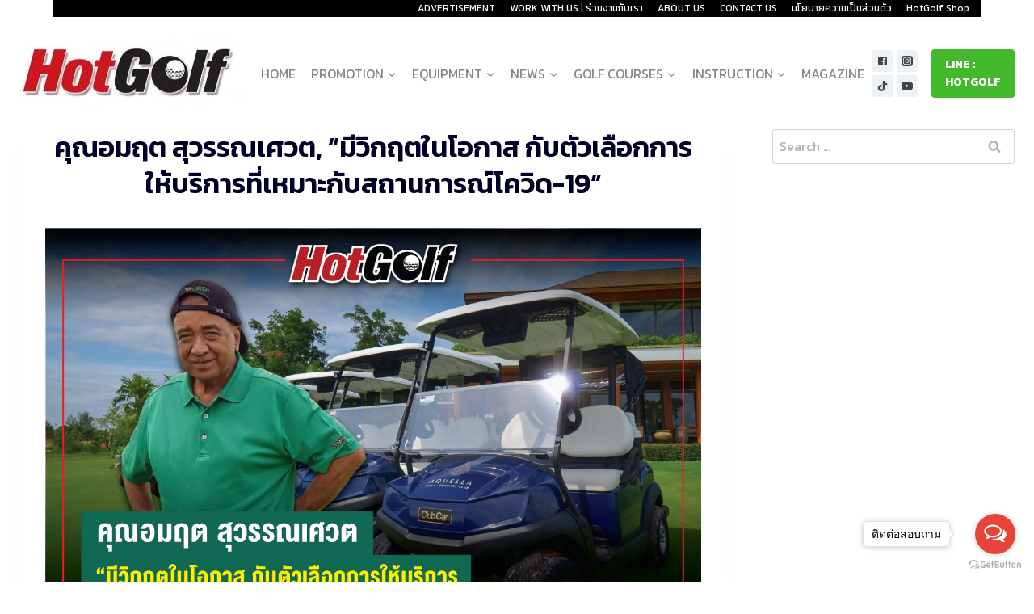

--- FILE ---
content_type: text/html; charset=UTF-8
request_url: https://www.hotgolfclub.com/%E0%B8%84%E0%B8%B8%E0%B8%93%E0%B8%AD%E0%B8%A1%E0%B8%A4%E0%B8%95-%E0%B8%AA%E0%B8%B8%E0%B8%A7%E0%B8%A3%E0%B8%A3%E0%B8%93%E0%B9%80%E0%B8%A8%E0%B8%A7%E0%B8%95-%E0%B8%A1%E0%B8%B5%E0%B8%A7%E0%B8%B4/
body_size: 24095
content:
<!doctype html>
<html lang="en-US" class="no-js" itemtype="https://schema.org/Blog" itemscope>
<head>
<meta charset="UTF-8">
<meta name="viewport" content="width=device-width, initial-scale=1, minimum-scale=1">
<link rel="profile" href="https://gmpg.org/xfn/11">
<meta name='robots' content='index, follow, max-image-preview:large, max-snippet:-1, max-video-preview:-1' />
<!-- This site is optimized with the Yoast SEO plugin v17.2.1 - https://yoast.com/wordpress/plugins/seo/ -->
<title>คุณอมฤต สุวรรณเศวต, &quot;มีวิกฤตในโอกาส กับตัวเลือกการให้บริการที่เหมาะกับสถานการณ์โควิด-19” - เว็บไซต์ HotGolfClub.com เว็บไซต์กีฬากอล์ฟอันดับหนึ่ง ในการนำเสนอข้อมูลข่าวสาร ที่เป็นประโยชน์ต่อวงการกอล์ฟ และอยู่เคียงคู่กับนักกอล์ฟมายาวนานกว่า 20 ปี</title>
<link rel="canonical" href="https://www.hotgolfclub.com/คุณอมฤต-สุวรรณเศวต-มีวิ/" />
<meta property="og:locale" content="en_US" />
<meta property="og:type" content="article" />
<meta property="og:title" content="คุณอมฤต สุวรรณเศวต, &quot;มีวิกฤตในโอกาส กับตัวเลือกการให้บริการที่เหมาะกับสถานการณ์โควิด-19” - เว็บไซต์ HotGolfClub.com เว็บไซต์กีฬากอล์ฟอันดับหนึ่ง ในการนำเสนอข้อมูลข่าวสาร ที่เป็นประโยชน์ต่อวงการกอล์ฟ และอยู่เคียงคู่กับนักกอล์ฟมายาวนานกว่า 20 ปี" />
<meta property="og:description" content="ถือเป็นวิกฤตที่แทบทุกธุรกิจ ทุกอุตสาหกรรม ต่างได้รับผลกระทบกันอย่างถ้วนหน้า สำหรับสถานการณ์การแพร่ระบาดของโรคโควิด-19 ที่เป็นอยู่ในปัจจุบัน แต่คำว่า โอกาสในวิกฤตยังใช้ได้เสมอ เช่น การปรับทิศทางการทำธุรกิจของบริษัท บียอนด์ กรีน จำกัด ตัวแทนผู้จัดจำหน่ายรถไฟฟ้าอเนกประสงค์ “คลับ คาร์” ที่ใช้กันในเกือบทุกสนามกอล์ฟชั้นนำของประเทศไทย HotGolf มีโอกาสได้สัมภาษณ์พูดคุยกับ คุณอมฤต สุวรรณเศวต, ประธานเจ้าหน้าที่บริหาร บริษัท บียอนด์ กรีน จำกัด กับการปรับรูปแบบการทำธุรกิจ ที่ช่วยลดความเสี่ยง เพิ่มความคล่องตัวให้กับสนามกอล์ฟ ในสถานการณ์โควิด-19 พร้อมกับโครงการพัฒนาการให้บริการที่ยิ่งต้องดีขึ้นหลังจากนี้ เพื่อให้แม้อยู่ในวิกฤต แต่ลูกค้าสนามกอล์ฟ และนักกอล์ฟที่ใช้บริการ ก็ยังคงมั่นใจได้อยู่เสมอ เมื่อใช้รถไฟฟ้าคลับ คาร์ จากบียอนด์ กรีน ปรับตัวเพื่อเอาชนะวิกฤตโควิด-19 และสถานการณ์ที่เปลี่ยนแปลงอยู่ตลอดเวลา คุณอมฤต : เรามีการปรับตัวเยอะมาก เพราะสถานการณ์ปัจจุบันมีการเปลี่ยนแปลงตลอดเวลา การทำธุรกิจของบียอนด์ กรีน เราปรับให้เอื้อต่อสถานการณ์ปัจจุบันสำหรับลูกค้า ด้วยระบบเช่า และสัมปทาน ซึ่งเป็นการแบ่งผลประโยชน์ร่วมกันอย่างยุติธรรม ทำให้เกิดความเสี่ยงน้อยลง โดยเฉพาะโรงแรมและรีสอร์ทที่พัก ที่ได้รับผลกระทบอย่างมากจากวิกฤตโควิด-19 ในครั้งนี้ รูปแบบสัมปทานนั้นเหมาะอย่างมากกับสถานการณ์โควิด-19..." />
<meta property="og:url" content="https://www.hotgolfclub.com/คุณอมฤต-สุวรรณเศวต-มีวิ/" />
<meta property="og:site_name" content="เว็บไซต์ HotGolfClub.com เว็บไซต์กีฬากอล์ฟอันดับหนึ่ง ในการนำเสนอข้อมูลข่าวสาร ที่เป็นประโยชน์ต่อวงการกอล์ฟ และอยู่เคียงคู่กับนักกอล์ฟมายาวนานกว่า 20 ปี" />
<meta property="article:published_time" content="2021-09-09T08:04:44+00:00" />
<meta property="article:modified_time" content="2021-09-09T09:11:09+00:00" />
<meta property="og:image" content="https://www.hotgolfclub.com/wp-content/uploads/2021/10/120000.jpg" />
<meta property="og:image:width" content="1201" />
<meta property="og:image:height" content="801" />
<meta name="twitter:card" content="summary_large_image" />
<meta name="twitter:label1" content="Written by" />
<meta name="twitter:data1" content="Atapon Losuwan" />
<meta name="twitter:label2" content="Est. reading time" />
<meta name="twitter:data2" content="2 minutes" />
<script type="application/ld+json" class="yoast-schema-graph">{"@context":"https://schema.org","@graph":[{"@type":"WebSite","@id":"https://www.hotgolfclub.com/#website","url":"https://www.hotgolfclub.com/","name":"Welcome to HotGolf","description":"","potentialAction":[{"@type":"SearchAction","target":{"@type":"EntryPoint","urlTemplate":"https://www.hotgolfclub.com/?s={search_term_string}"},"query-input":"required name=search_term_string"}],"inLanguage":"en-US"},{"@type":"ImageObject","@id":"https://www.hotgolfclub.com/%e0%b8%84%e0%b8%b8%e0%b8%93%e0%b8%ad%e0%b8%a1%e0%b8%a4%e0%b8%95-%e0%b8%aa%e0%b8%b8%e0%b8%a7%e0%b8%a3%e0%b8%a3%e0%b8%93%e0%b9%80%e0%b8%a8%e0%b8%a7%e0%b8%95-%e0%b8%a1%e0%b8%b5%e0%b8%a7%e0%b8%b4/#primaryimage","inLanguage":"en-US","url":"https://www.hotgolfclub.com/wp-content/uploads/2021/10/120000.jpg","contentUrl":"https://www.hotgolfclub.com/wp-content/uploads/2021/10/120000.jpg","width":1201,"height":801},{"@type":"WebPage","@id":"https://www.hotgolfclub.com/%e0%b8%84%e0%b8%b8%e0%b8%93%e0%b8%ad%e0%b8%a1%e0%b8%a4%e0%b8%95-%e0%b8%aa%e0%b8%b8%e0%b8%a7%e0%b8%a3%e0%b8%a3%e0%b8%93%e0%b9%80%e0%b8%a8%e0%b8%a7%e0%b8%95-%e0%b8%a1%e0%b8%b5%e0%b8%a7%e0%b8%b4/#webpage","url":"https://www.hotgolfclub.com/%e0%b8%84%e0%b8%b8%e0%b8%93%e0%b8%ad%e0%b8%a1%e0%b8%a4%e0%b8%95-%e0%b8%aa%e0%b8%b8%e0%b8%a7%e0%b8%a3%e0%b8%a3%e0%b8%93%e0%b9%80%e0%b8%a8%e0%b8%a7%e0%b8%95-%e0%b8%a1%e0%b8%b5%e0%b8%a7%e0%b8%b4/","name":"\u0e04\u0e38\u0e13\u0e2d\u0e21\u0e24\u0e15 \u0e2a\u0e38\u0e27\u0e23\u0e23\u0e13\u0e40\u0e28\u0e27\u0e15, \"\u0e21\u0e35\u0e27\u0e34\u0e01\u0e24\u0e15\u0e43\u0e19\u0e42\u0e2d\u0e01\u0e32\u0e2a \u0e01\u0e31\u0e1a\u0e15\u0e31\u0e27\u0e40\u0e25\u0e37\u0e2d\u0e01\u0e01\u0e32\u0e23\u0e43\u0e2b\u0e49\u0e1a\u0e23\u0e34\u0e01\u0e32\u0e23\u0e17\u0e35\u0e48\u0e40\u0e2b\u0e21\u0e32\u0e30\u0e01\u0e31\u0e1a\u0e2a\u0e16\u0e32\u0e19\u0e01\u0e32\u0e23\u0e13\u0e4c\u0e42\u0e04\u0e27\u0e34\u0e14-19\u201d - \u0e40\u0e27\u0e47\u0e1a\u0e44\u0e0b\u0e15\u0e4c HotGolfClub.com \u0e40\u0e27\u0e47\u0e1a\u0e44\u0e0b\u0e15\u0e4c\u0e01\u0e35\u0e2c\u0e32\u0e01\u0e2d\u0e25\u0e4c\u0e1f\u0e2d\u0e31\u0e19\u0e14\u0e31\u0e1a\u0e2b\u0e19\u0e36\u0e48\u0e07 \u0e43\u0e19\u0e01\u0e32\u0e23\u0e19\u0e33\u0e40\u0e2a\u0e19\u0e2d\u0e02\u0e49\u0e2d\u0e21\u0e39\u0e25\u0e02\u0e48\u0e32\u0e27\u0e2a\u0e32\u0e23 \u0e17\u0e35\u0e48\u0e40\u0e1b\u0e47\u0e19\u0e1b\u0e23\u0e30\u0e42\u0e22\u0e0a\u0e19\u0e4c\u0e15\u0e48\u0e2d\u0e27\u0e07\u0e01\u0e32\u0e23\u0e01\u0e2d\u0e25\u0e4c\u0e1f \u0e41\u0e25\u0e30\u0e2d\u0e22\u0e39\u0e48\u0e40\u0e04\u0e35\u0e22\u0e07\u0e04\u0e39\u0e48\u0e01\u0e31\u0e1a\u0e19\u0e31\u0e01\u0e01\u0e2d\u0e25\u0e4c\u0e1f\u0e21\u0e32\u0e22\u0e32\u0e27\u0e19\u0e32\u0e19\u0e01\u0e27\u0e48\u0e32 20 \u0e1b\u0e35","isPartOf":{"@id":"https://www.hotgolfclub.com/#website"},"primaryImageOfPage":{"@id":"https://www.hotgolfclub.com/%e0%b8%84%e0%b8%b8%e0%b8%93%e0%b8%ad%e0%b8%a1%e0%b8%a4%e0%b8%95-%e0%b8%aa%e0%b8%b8%e0%b8%a7%e0%b8%a3%e0%b8%a3%e0%b8%93%e0%b9%80%e0%b8%a8%e0%b8%a7%e0%b8%95-%e0%b8%a1%e0%b8%b5%e0%b8%a7%e0%b8%b4/#primaryimage"},"datePublished":"2021-09-09T08:04:44+00:00","dateModified":"2021-09-09T09:11:09+00:00","author":{"@id":"https://www.hotgolfclub.com/#/schema/person/0705cc7fc56965612fd6bb00d222a4d7"},"breadcrumb":{"@id":"https://www.hotgolfclub.com/%e0%b8%84%e0%b8%b8%e0%b8%93%e0%b8%ad%e0%b8%a1%e0%b8%a4%e0%b8%95-%e0%b8%aa%e0%b8%b8%e0%b8%a7%e0%b8%a3%e0%b8%a3%e0%b8%93%e0%b9%80%e0%b8%a8%e0%b8%a7%e0%b8%95-%e0%b8%a1%e0%b8%b5%e0%b8%a7%e0%b8%b4/#breadcrumb"},"inLanguage":"en-US","potentialAction":[{"@type":"ReadAction","target":["https://www.hotgolfclub.com/%e0%b8%84%e0%b8%b8%e0%b8%93%e0%b8%ad%e0%b8%a1%e0%b8%a4%e0%b8%95-%e0%b8%aa%e0%b8%b8%e0%b8%a7%e0%b8%a3%e0%b8%a3%e0%b8%93%e0%b9%80%e0%b8%a8%e0%b8%a7%e0%b8%95-%e0%b8%a1%e0%b8%b5%e0%b8%a7%e0%b8%b4/"]}]},{"@type":"BreadcrumbList","@id":"https://www.hotgolfclub.com/%e0%b8%84%e0%b8%b8%e0%b8%93%e0%b8%ad%e0%b8%a1%e0%b8%a4%e0%b8%95-%e0%b8%aa%e0%b8%b8%e0%b8%a7%e0%b8%a3%e0%b8%a3%e0%b8%93%e0%b9%80%e0%b8%a8%e0%b8%a7%e0%b8%95-%e0%b8%a1%e0%b8%b5%e0%b8%a7%e0%b8%b4/#breadcrumb","itemListElement":[{"@type":"ListItem","position":1,"name":"Home","item":"https://www.hotgolfclub.com/"},{"@type":"ListItem","position":2,"name":"\u0e04\u0e38\u0e13\u0e2d\u0e21\u0e24\u0e15 \u0e2a\u0e38\u0e27\u0e23\u0e23\u0e13\u0e40\u0e28\u0e27\u0e15, &#8220;\u0e21\u0e35\u0e27\u0e34\u0e01\u0e24\u0e15\u0e43\u0e19\u0e42\u0e2d\u0e01\u0e32\u0e2a \u0e01\u0e31\u0e1a\u0e15\u0e31\u0e27\u0e40\u0e25\u0e37\u0e2d\u0e01\u0e01\u0e32\u0e23\u0e43\u0e2b\u0e49\u0e1a\u0e23\u0e34\u0e01\u0e32\u0e23\u0e17\u0e35\u0e48\u0e40\u0e2b\u0e21\u0e32\u0e30\u0e01\u0e31\u0e1a\u0e2a\u0e16\u0e32\u0e19\u0e01\u0e32\u0e23\u0e13\u0e4c\u0e42\u0e04\u0e27\u0e34\u0e14-19\u201d"}]},{"@type":"Person","@id":"https://www.hotgolfclub.com/#/schema/person/0705cc7fc56965612fd6bb00d222a4d7","name":"Atapon Losuwan","image":{"@type":"ImageObject","@id":"https://www.hotgolfclub.com/#personlogo","inLanguage":"en-US","url":"https://secure.gravatar.com/avatar/4f871e7584dbaabed4972ca08baca1cc?s=96&d=mm&r=g","contentUrl":"https://secure.gravatar.com/avatar/4f871e7584dbaabed4972ca08baca1cc?s=96&d=mm&r=g","caption":"Atapon Losuwan"},"url":"https://www.hotgolfclub.com/author/atapon/"}]}</script>
<!-- / Yoast SEO plugin. -->
<link rel='dns-prefetch' href='//s.w.org' />
<link rel="alternate" type="application/rss+xml" title="เว็บไซต์ HotGolfClub.com เว็บไซต์กีฬากอล์ฟอันดับหนึ่ง ในการนำเสนอข้อมูลข่าวสาร ที่เป็นประโยชน์ต่อวงการกอล์ฟ และอยู่เคียงคู่กับนักกอล์ฟมายาวนานกว่า 20 ปี &raquo; Feed" href="https://www.hotgolfclub.com/feed/" />
<script>document.documentElement.classList.remove( 'no-js' );</script>
<script>
window._wpemojiSettings = {"baseUrl":"https:\/\/s.w.org\/images\/core\/emoji\/13.1.0\/72x72\/","ext":".png","svgUrl":"https:\/\/s.w.org\/images\/core\/emoji\/13.1.0\/svg\/","svgExt":".svg","source":{"concatemoji":"https:\/\/www.hotgolfclub.com\/wp-includes\/js\/wp-emoji-release.min.js?ver=5.8.12"}};
!function(e,a,t){var n,r,o,i=a.createElement("canvas"),p=i.getContext&&i.getContext("2d");function s(e,t){var a=String.fromCharCode;p.clearRect(0,0,i.width,i.height),p.fillText(a.apply(this,e),0,0);e=i.toDataURL();return p.clearRect(0,0,i.width,i.height),p.fillText(a.apply(this,t),0,0),e===i.toDataURL()}function c(e){var t=a.createElement("script");t.src=e,t.defer=t.type="text/javascript",a.getElementsByTagName("head")[0].appendChild(t)}for(o=Array("flag","emoji"),t.supports={everything:!0,everythingExceptFlag:!0},r=0;r<o.length;r++)t.supports[o[r]]=function(e){if(!p||!p.fillText)return!1;switch(p.textBaseline="top",p.font="600 32px Arial",e){case"flag":return s([127987,65039,8205,9895,65039],[127987,65039,8203,9895,65039])?!1:!s([55356,56826,55356,56819],[55356,56826,8203,55356,56819])&&!s([55356,57332,56128,56423,56128,56418,56128,56421,56128,56430,56128,56423,56128,56447],[55356,57332,8203,56128,56423,8203,56128,56418,8203,56128,56421,8203,56128,56430,8203,56128,56423,8203,56128,56447]);case"emoji":return!s([10084,65039,8205,55357,56613],[10084,65039,8203,55357,56613])}return!1}(o[r]),t.supports.everything=t.supports.everything&&t.supports[o[r]],"flag"!==o[r]&&(t.supports.everythingExceptFlag=t.supports.everythingExceptFlag&&t.supports[o[r]]);t.supports.everythingExceptFlag=t.supports.everythingExceptFlag&&!t.supports.flag,t.DOMReady=!1,t.readyCallback=function(){t.DOMReady=!0},t.supports.everything||(n=function(){t.readyCallback()},a.addEventListener?(a.addEventListener("DOMContentLoaded",n,!1),e.addEventListener("load",n,!1)):(e.attachEvent("onload",n),a.attachEvent("onreadystatechange",function(){"complete"===a.readyState&&t.readyCallback()})),(n=t.source||{}).concatemoji?c(n.concatemoji):n.wpemoji&&n.twemoji&&(c(n.twemoji),c(n.wpemoji)))}(window,document,window._wpemojiSettings);
</script>
<style>
img.wp-smiley,
img.emoji {
display: inline !important;
border: none !important;
box-shadow: none !important;
height: 1em !important;
width: 1em !important;
margin: 0 .07em !important;
vertical-align: -0.1em !important;
background: none !important;
padding: 0 !important;
}
</style>
<!-- <link rel='stylesheet' id='wp-block-library-css'  href='https://www.hotgolfclub.com/wp-includes/css/dist/block-library/style.min.css?ver=5.8.12' media='all' /> -->
<!-- <link rel='stylesheet' id='banner-list-block-css'  href='https://www.hotgolfclub.com/wp-content/plugins/custom-banners/blocks/banner-list/style.css?ver=1632986582' media='all' /> -->
<!-- <link rel='stylesheet' id='rotating-banner-block-css'  href='https://www.hotgolfclub.com/wp-content/plugins/custom-banners/blocks/rotating-banner/style.css?ver=1632986582' media='all' /> -->
<!-- <link rel='stylesheet' id='single-banner-block-css'  href='https://www.hotgolfclub.com/wp-content/plugins/custom-banners/blocks/single-banner/style.css?ver=1632986582' media='all' /> -->
<!-- <link rel='stylesheet' id='ugb-style-css-css'  href='https://www.hotgolfclub.com/wp-content/plugins/stackable-ultimate-gutenberg-blocks/dist/frontend_blocks.css?ver=2.17.5' media='all' /> -->
<link rel="stylesheet" type="text/css" href="//www.hotgolfclub.com/wp-content/cache/wpfc-minified/8z162mss/2lvfo.css" media="all"/>
<style id='ugb-style-css-inline-css'>
:root {
--content-width: 1345px;
}
</style>
<!-- <link rel='stylesheet' id='dashicons-css'  href='https://www.hotgolfclub.com/wp-includes/css/dashicons.min.css?ver=5.8.12' media='all' /> -->
<!-- <link rel='stylesheet' id='admin-bar-css'  href='https://www.hotgolfclub.com/wp-includes/css/admin-bar.min.css?ver=5.8.12' media='all' /> -->
<link rel="stylesheet" type="text/css" href="//www.hotgolfclub.com/wp-content/cache/wpfc-minified/lofiwn7q/fcjt5.css" media="all"/>
<style id='admin-bar-inline-css'>
/* Hide CanvasJS credits for P404 charts specifically */
#p404RedirectChart .canvasjs-chart-credit {
display: none !important;
}
#p404RedirectChart canvas {
border-radius: 6px;
}
.p404-redirect-adminbar-weekly-title {
font-weight: bold;
font-size: 14px;
color: #fff;
margin-bottom: 6px;
}
#wpadminbar #wp-admin-bar-p404_free_top_button .ab-icon:before {
content: "\f103";
color: #dc3545;
top: 3px;
}
#wp-admin-bar-p404_free_top_button .ab-item {
min-width: 80px !important;
padding: 0px !important;
}
/* Ensure proper positioning and z-index for P404 dropdown */
.p404-redirect-adminbar-dropdown-wrap { 
min-width: 0; 
padding: 0;
position: static !important;
}
#wpadminbar #wp-admin-bar-p404_free_top_button_dropdown {
position: static !important;
}
#wpadminbar #wp-admin-bar-p404_free_top_button_dropdown .ab-item {
padding: 0 !important;
margin: 0 !important;
}
.p404-redirect-dropdown-container {
min-width: 340px;
padding: 18px 18px 12px 18px;
background: #23282d !important;
color: #fff;
border-radius: 12px;
box-shadow: 0 8px 32px rgba(0,0,0,0.25);
margin-top: 10px;
position: relative !important;
z-index: 999999 !important;
display: block !important;
border: 1px solid #444;
}
/* Ensure P404 dropdown appears on hover */
#wpadminbar #wp-admin-bar-p404_free_top_button .p404-redirect-dropdown-container { 
display: none !important;
}
#wpadminbar #wp-admin-bar-p404_free_top_button:hover .p404-redirect-dropdown-container { 
display: block !important;
}
#wpadminbar #wp-admin-bar-p404_free_top_button:hover #wp-admin-bar-p404_free_top_button_dropdown .p404-redirect-dropdown-container {
display: block !important;
}
.p404-redirect-card {
background: #2c3338;
border-radius: 8px;
padding: 18px 18px 12px 18px;
box-shadow: 0 2px 8px rgba(0,0,0,0.07);
display: flex;
flex-direction: column;
align-items: flex-start;
border: 1px solid #444;
}
.p404-redirect-btn {
display: inline-block;
background: #dc3545;
color: #fff !important;
font-weight: bold;
padding: 5px 22px;
border-radius: 8px;
text-decoration: none;
font-size: 17px;
transition: background 0.2s, box-shadow 0.2s;
margin-top: 8px;
box-shadow: 0 2px 8px rgba(220,53,69,0.15);
text-align: center;
line-height: 1.6;
}
.p404-redirect-btn:hover {
background: #c82333;
color: #fff !important;
box-shadow: 0 4px 16px rgba(220,53,69,0.25);
}
/* Prevent conflicts with other admin bar dropdowns */
#wpadminbar .ab-top-menu > li:hover > .ab-item,
#wpadminbar .ab-top-menu > li.hover > .ab-item {
z-index: auto;
}
#wpadminbar #wp-admin-bar-p404_free_top_button:hover > .ab-item {
z-index: 999998 !important;
}
</style>
<!-- <link rel='stylesheet' id='contact-form-7-css'  href='https://www.hotgolfclub.com/wp-content/plugins/contact-form-7/includes/css/styles.css?ver=5.4.2' media='all' /> -->
<!-- <link rel='stylesheet' id='wp-banners-css-css'  href='https://www.hotgolfclub.com/wp-content/plugins/custom-banners/assets/css/wp-banners.css?ver=5.8.12' media='all' /> -->
<!-- <link rel='stylesheet' id='searchandfilter-css'  href='https://www.hotgolfclub.com/wp-content/plugins/search-filter/style.css?ver=1' media='all' /> -->
<!-- <link rel='stylesheet' id='kadence-global-css'  href='https://www.hotgolfclub.com/wp-content/themes/kadence/assets/css/global.min.css?ver=1.0.30' media='all' /> -->
<link rel="stylesheet" type="text/css" href="//www.hotgolfclub.com/wp-content/cache/wpfc-minified/19modyz/2eu0q.css" media="all"/>
<style id='kadence-global-inline-css'>
/* Kadence Base CSS */
:root{--global-palette1:#FC5E1F;--global-palette2:#F48418;--global-palette3:#000027;--global-palette4:#444444;--global-palette5:#868686;--global-palette6:#B0B0B0;--global-palette7:#EDF2F7;--global-palette8:#F7FAFC;--global-palette9:#ffffff;--global-palette-highlight:var(--global-palette1);--global-palette-highlight-alt:var(--global-palette2);--global-palette-highlight-alt2:var(--global-palette9);--global-palette-btn-bg:var(--global-palette1);--global-palette-btn-bg-hover:var(--global-palette2);--global-palette-btn:#ffffff;--global-palette-btn-hover:#ffffff;--global-body-font-family:Kanit, sans-serif;--global-heading-font-family:Kanit, sans-serif;--global-primary-nav-font-family:inherit;--global-fallback-font:sans-serif;--global-content-width:1345px;}:root .has-theme-palette-1-background-color{background-color:var(--global-palette1);}:root .has-theme-palette-1-color{color:var(--global-palette1);}:root .has-theme-palette-2-background-color{background-color:var(--global-palette2);}:root .has-theme-palette-2-color{color:var(--global-palette2);}:root .has-theme-palette-3-background-color{background-color:var(--global-palette3);}:root .has-theme-palette-3-color{color:var(--global-palette3);}:root .has-theme-palette-4-background-color{background-color:var(--global-palette4);}:root .has-theme-palette-4-color{color:var(--global-palette4);}:root .has-theme-palette-5-background-color{background-color:var(--global-palette5);}:root .has-theme-palette-5-color{color:var(--global-palette5);}:root .has-theme-palette-6-background-color{background-color:var(--global-palette6);}:root .has-theme-palette-6-color{color:var(--global-palette6);}:root .has-theme-palette-7-background-color{background-color:var(--global-palette7);}:root .has-theme-palette-7-color{color:var(--global-palette7);}:root .has-theme-palette-8-background-color{background-color:var(--global-palette8);}:root .has-theme-palette-8-color{color:var(--global-palette8);}:root .has-theme-palette-9-background-color{background-color:var(--global-palette9);}:root .has-theme-palette-9-color{color:var(--global-palette9);}:root .has-theme-palette1-background-color{background-color:var(--global-palette1);}:root .has-theme-palette1-color{color:var(--global-palette1);}:root .has-theme-palette2-background-color{background-color:var(--global-palette2);}:root .has-theme-palette2-color{color:var(--global-palette2);}:root .has-theme-palette3-background-color{background-color:var(--global-palette3);}:root .has-theme-palette3-color{color:var(--global-palette3);}:root .has-theme-palette4-background-color{background-color:var(--global-palette4);}:root .has-theme-palette4-color{color:var(--global-palette4);}:root .has-theme-palette5-background-color{background-color:var(--global-palette5);}:root .has-theme-palette5-color{color:var(--global-palette5);}:root .has-theme-palette6-background-color{background-color:var(--global-palette6);}:root .has-theme-palette6-color{color:var(--global-palette6);}:root .has-theme-palette7-background-color{background-color:var(--global-palette7);}:root .has-theme-palette7-color{color:var(--global-palette7);}:root .has-theme-palette8-background-color{background-color:var(--global-palette8);}:root .has-theme-palette8-color{color:var(--global-palette8);}:root .has-theme-palette9-background-color{background-color:var(--global-palette9);}:root .has-theme-palette9-color{color:var(--global-palette9);}body{background:var(--global-palette9);}body, input, select, optgroup, textarea{font-style:normal;font-weight:normal;font-size:16px;line-height:1.8;font-family:var(--global-body-font-family);color:var(--global-palette3);}.content-bg, body.content-style-unboxed .site{background:var(--global-palette9);}h1,h2,h3,h4,h5,h6{font-family:var(--global-heading-font-family);}h1{font-style:normal;font-weight:900;font-size:90px;line-height:1;color:var(--global-palette3);}h2{font-style:normal;font-weight:600;font-size:45px;line-height:1.3;color:var(--global-palette3);}h3{font-style:normal;font-weight:600;font-size:24px;line-height:1.5;color:var(--global-palette3);}h4{font-style:normal;font-weight:600;font-size:18px;line-height:1.3;color:var(--global-palette4);}h5{font-style:normal;font-weight:700;font-size:14px;line-height:1.3;color:var(--global-palette4);}h6{font-style:normal;font-weight:700;font-size:12px;line-height:1.2;color:var(--global-palette5);}.entry-hero h1{font-style:normal;font-size:50px;}@media all and (max-width: 767px){.site .entry-hero h1{font-size:28px;line-height:1.4;}}.site-container, .site-header-row-layout-contained, .site-footer-row-layout-contained, .entry-hero-layout-contained, .comments-area, .alignfull > .wp-block-cover__inner-container, .alignwide > .wp-block-cover__inner-container{max-width:1345px;}.content-width-narrow .content-container.site-container, .content-width-narrow .hero-container.site-container{max-width:900px;}@media all and (min-width: 1575px){.site .content-container  .alignwide{margin-left:-115px;margin-right:-115px;width:unset;max-width:unset;}}@media all and (min-width: 1160px){.content-width-narrow .site .content-container .alignwide{margin-left:-130px;margin-right:-130px;width:unset;max-width:unset;}}.content-style-boxed .site .entry-content .alignwide{margin-left:-2rem;margin-right:-2rem;}@media all and (max-width: 1024px){.content-style-boxed .site .entry-content .alignwide{margin-left:-2rem;margin-right:-2rem;}}@media all and (max-width: 767px){.content-style-boxed .site .entry-content .alignwide{margin-left:-1.5rem;margin-right:-1.5rem;}}.content-area{margin-top:1rem;margin-bottom:1rem;}@media all and (max-width: 1024px){.content-area{margin-top:3rem;margin-bottom:3rem;}}@media all and (max-width: 767px){.content-area{margin-top:2rem;margin-bottom:2rem;}}.entry-content-wrap{padding:2rem;}@media all and (max-width: 1024px){.entry-content-wrap{padding:2rem;}}@media all and (max-width: 767px){.entry-content-wrap{padding:1.5rem;}}.loop-entry .entry-content-wrap{padding:2rem;}@media all and (max-width: 1024px){.loop-entry .entry-content-wrap{padding:2rem;}}@media all and (max-width: 767px){.loop-entry .entry-content-wrap{padding:1.5rem;}}.has-sidebar:not(.has-left-sidebar) .content-container{grid-template-columns:1fr 300px;}.has-sidebar.has-left-sidebar .content-container{grid-template-columns:300px 1fr;}.primary-sidebar.widget-area .widget{margin-bottom:1.5em;color:var(--global-palette4);}.primary-sidebar.widget-area .widget-title{font-weight:700;font-size:20px;line-height:1.5;color:var(--global-palette3);}.site-branding a.brand img{max-width:300px;}.site-branding a.brand img.svg-logo-image{width:300px;}@media all and (max-width: 767px){.site-branding a.brand img{max-width:200px;}.site-branding a.brand img.svg-logo-image{width:200px;}}.site-branding{padding:0px 0px 0px 0px;}.site-branding .site-title{font-style:normal;font-weight:700;font-size:26px;line-height:1.2;color:var(--global-palette3);}.site-branding .site-description{font-weight:700;font-size:16px;line-height:1.4;color:var(--global-palette5);}#masthead, #masthead .kadence-sticky-header.item-is-fixed:not(.item-at-start):not(.site-header-row-container), #masthead .kadence-sticky-header.item-is-fixed:not(.item-at-start) > .site-header-row-container-inner{background:var(--global-palette9);}.site-main-header-wrap .site-header-row-container-inner{border-bottom:1px solid var(--global-palette7);}.site-main-header-inner-wrap{min-height:80px;}.site-top-header-inner-wrap{min-height:0px;}.site-bottom-header-inner-wrap{min-height:0px;}@media all and (min-width: 1025px){.transparent-header .entry-hero .entry-hero-container-inner{padding-top:calc(0px + 80px);}}@media all and (max-width: 1024px){.mobile-transparent-header .entry-hero .entry-hero-container-inner{padding-top:calc(0px + 80px);}}@media all and (max-width: 767px){.mobile-transparent-header .entry-hero .entry-hero-container-inner{padding-top:calc(0px + 80px);}}.header-navigation[class*="header-navigation-style-underline"] .header-menu-container.primary-menu-container>ul>li>a:after{width:calc( 100% - 1.2em);}.main-navigation .primary-menu-container > ul > li > a{padding-left:calc(1.2em / 2);padding-right:calc(1.2em / 2);padding-top:0.6em;padding-bottom:0.6em;color:var(--global-palette5);}.main-navigation .primary-menu-container > ul > li > a:hover{color:var(--global-palette-highlight);}.main-navigation .primary-menu-container > ul > li.current-menu-item > a{color:var(--global-palette3);}.header-navigation[class*="header-navigation-style-underline"] .header-menu-container.secondary-menu-container>ul>li>a:after{width:calc( 100% - 1.2em);}.secondary-navigation .secondary-menu-container > ul > li > a{padding-left:calc(1.2em / 2);padding-right:calc(1.2em / 2);padding-top:0.6em;padding-bottom:0.6em;color:var(--global-palette5);}.secondary-navigation .secondary-menu-container > ul > li > a:hover{color:var(--global-palette-highlight);}.secondary-navigation .secondary-menu-container > ul > li.current-menu-item > a{color:var(--global-palette3);}.header-navigation .header-menu-container ul ul{background:var(--global-palette3);}.header-navigation .header-menu-container ul ul li, .header-menu-container ul.menu > li.kadence-menu-mega-enabled > ul > li > a{border-bottom:1px solid rgba(255,255,255,0.1);}.header-navigation .header-menu-container ul ul li a{width:200px;padding-top:1em;padding-bottom:1em;color:var(--global-palette8);font-size:12px;}.header-navigation .header-menu-container ul ul li a:hover{color:var(--global-palette9);background:var(--global-palette4);}.header-navigation .header-menu-container ul ul li.current-menu-item > a{color:var(--global-palette9);background:var(--global-palette4);}.mobile-toggle-open-container .menu-toggle-open{color:var(--global-palette5);padding:0.4em 0.6em 0.4em 0.6em;font-size:14px;}.mobile-toggle-open-container .menu-toggle-open.menu-toggle-style-bordered{border:1px solid currentColor;}.mobile-toggle-open-container .menu-toggle-open .menu-toggle-icon{font-size:20px;}.mobile-toggle-open-container .menu-toggle-open:hover, .mobile-toggle-open-container .menu-toggle-open:focus{color:var(--global-palette-highlight);}.mobile-navigation ul li{font-style:normal;font-size:20px;}.mobile-navigation ul li a{padding-top:0.5em;padding-bottom:0.5em;}.mobile-navigation ul li > a, .mobile-navigation ul li.menu-item-has-children > .drawer-nav-drop-wrap{color:var(--global-palette5);}.mobile-navigation ul li.current-menu-item > a, .mobile-navigation ul li.current-menu-item.menu-item-has-children > .drawer-nav-drop-wrap{color:var(--global-palette-highlight);}.mobile-navigation ul li.menu-item-has-children .drawer-nav-drop-wrap, .mobile-navigation ul li:not(.menu-item-has-children) a{border-bottom:1px solid rgba(255,255,255,0.1);}.mobile-navigation:not(.drawer-navigation-parent-toggle-true) ul li.menu-item-has-children .drawer-nav-drop-wrap button{border-left:1px solid rgba(255,255,255,0.1);}#mobile-drawer .drawer-inner, #mobile-drawer.popup-drawer-layout-fullwidth.popup-drawer-animation-slice .pop-portion-bg, #mobile-drawer.popup-drawer-layout-fullwidth.popup-drawer-animation-slice.pop-animated.show-drawer .drawer-inner{background:var(--global-palette7);}#mobile-drawer .drawer-header .drawer-toggle, #mobile-drawer .drawer-header .drawer-toggle:focus{color:var(--global-palette5);}#mobile-drawer .drawer-header .drawer-toggle:hover, #mobile-drawer .drawer-header .drawer-toggle:focus:hover{color:var(--global-palette1);}#main-header .header-button{font-style:normal;font-weight:700;font-size:14px;border-radius:4px 4px 4px 4px;background:#42b82b;border:2px none transparent;}.header-social-inner-wrap{font-size:0.83em;margin-top:-0.3em;margin-left:calc(-0.3em / 2);margin-right:calc(-0.3em / 2);}.header-social-wrap .header-social-inner-wrap .social-button{margin-top:0.3em;margin-left:calc(0.3em / 2);margin-right:calc(0.3em / 2);border:2px none transparent;border-radius:3px;}.header-mobile-social-inner-wrap{font-size:1em;margin-top:-0.3em;margin-left:calc(-0.3em / 2);margin-right:calc(-0.3em / 2);}.header-mobile-social-wrap .header-mobile-social-inner-wrap .social-button{margin-top:0.3em;margin-left:calc(0.3em / 2);margin-right:calc(0.3em / 2);border:2px none transparent;border-radius:3px;}.search-toggle-open-container .search-toggle-open{color:var(--global-palette5);}.search-toggle-open-container .search-toggle-open.search-toggle-style-bordered{border:1px solid currentColor;}.search-toggle-open-container .search-toggle-open .search-toggle-icon{font-size:1em;}.search-toggle-open-container .search-toggle-open:hover, .search-toggle-open-container .search-toggle-open:focus{color:var(--global-palette-highlight);}#search-drawer .drawer-inner{background:rgba(9, 12, 16, 0.97);}.mobile-header-button-wrap .mobile-header-button{background:#42b82b;border:2px none transparent;}#colophon{background:var(--global-palette7);}.site-middle-footer-wrap .site-footer-row-container-inner{background:#282828;}.site-middle-footer-inner-wrap{padding-top:30px;padding-bottom:30px;grid-column-gap:30px;grid-row-gap:30px;}.site-middle-footer-inner-wrap .widget{margin-bottom:30px;}.site-middle-footer-inner-wrap .site-footer-section:not(:last-child):after{right:calc(-30px / 2);}.site-top-footer-wrap .site-footer-row-container-inner{background:#282828;font-style:normal;line-height:1.8;color:#282828;}.site-footer .site-top-footer-wrap .site-footer-row-container-inner a:not(.button){color:var(--global-palette5);}.site-footer .site-top-footer-wrap .site-footer-row-container-inner a:not(.button):hover{color:var(--global-palette1);}.site-top-footer-inner-wrap{padding-top:50px;padding-bottom:60px;grid-column-gap:30px;grid-row-gap:30px;}.site-top-footer-inner-wrap .widget{margin-bottom:30px;}.site-top-footer-inner-wrap .widget-area .widget-title{font-style:normal;font-size:20px;text-transform:none;color:var(--global-palette9);}.site-top-footer-inner-wrap .site-footer-section:not(:last-child):after{right:calc(-30px / 2);}@media all and (max-width: 1024px){.site-top-footer-inner-wrap{padding-top:60px;padding-bottom:30px;}}.site-bottom-footer-wrap .site-footer-row-container-inner{border-top:1px solid rgba(176,176,176,0.3);}.site-bottom-footer-inner-wrap{padding-top:30px;padding-bottom:30px;grid-column-gap:30px;}.site-bottom-footer-inner-wrap .widget{margin-bottom:30px;}.site-bottom-footer-inner-wrap .site-footer-section:not(:last-child):after{right:calc(-30px / 2);}.footer-social-wrap{margin:30px 0px 0px 0px;}.footer-social-inner-wrap{font-size:1em;margin-top:-0.3em;margin-left:calc(-0.3em / 2);margin-right:calc(-0.3em / 2);}.site-footer .site-footer-wrap .site-footer-section .footer-social-wrap .social-button{margin-top:0.3em;margin-left:calc(0.3em / 2);margin-right:calc(0.3em / 2);border:2px none transparent;border-radius:3px;}.site-footer .site-footer-wrap site-footer-section .footer-social-wrap .footer-social-inner-wrap .social-button:hover{color:#ffffff;background:var(--global-palette1);}#colophon .footer-html{font-style:normal;font-size:13px;color:var(--global-palette5);}#colophon .footer-navigation .footer-menu-container > ul > li > a{padding-left:calc(1.2em / 2);padding-right:calc(1.2em / 2);color:var(--global-palette5);}#colophon .footer-navigation .footer-menu-container > ul li a:hover{color:var(--global-palette-highlight);}#colophon .footer-navigation .footer-menu-container > ul li.current-menu-item > a{color:var(--global-palette3);}.page-hero-section .entry-hero-container-inner{background:var(--global-palette9);}.entry-hero.page-hero-section .entry-header{min-height:200px;}.site .post-title h1{font-style:normal;font-weight:600;font-size:34px;line-height:1.35;}.entry-hero.post-hero-section .entry-header{min-height:200px;}.post-archive-hero-section .entry-hero-container-inner{background:var(--global-palette9);border-bottom:1px solid var(--global-palette7);}.entry-hero.post-archive-hero-section .entry-header{min-height:140px;}.post-archive-hero-section .hero-section-overlay{background:rgba(255,255,255,0);}.site .post-archive-title h1{color:var(--global-palette3);}.loop-entry.type-post h2.entry-title{font-style:normal;font-weight:400;font-size:26px;color:var(--global-palette3);}.loop-entry.type-post .entry-taxonomies{font-style:normal;font-weight:normal;}
/* Kadence Pro Header CSS */
.header-navigation-dropdown-direction-left ul ul.submenu, .header-navigation-dropdown-direction-left ul ul.sub-menu{right:0px;left:auto;}.rtl .header-navigation-dropdown-direction-right ul ul.submenu, .rtl .header-navigation-dropdown-direction-right ul ul.sub-menu{left:0px;right:auto;}.header-account-button .nav-drop-title-wrap > .kadence-svg-iconset, .header-account-button > .kadence-svg-iconset{font-size:1.2em;}.site-header-item .header-account-button .nav-drop-title-wrap, .site-header-item .header-account-wrap > .header-account-button{display:flex;align-items:center;}.header-account-style-icon_label .header-account-label{padding-left:5px;}.header-account-style-label_icon .header-account-label{padding-right:5px;}.site-header-item .header-account-wrap .header-account-button{text-decoration:none;box-shadow:none;color:inherit;background:transparent;padding:0.6em 0em 0.6em 0em;}.header-mobile-account-wrap .header-account-button .nav-drop-title-wrap > .kadence-svg-iconset, .header-mobile-account-wrap .header-account-button > .kadence-svg-iconset{font-size:1.2em;}.header-mobile-account-wrap .header-account-button .nav-drop-title-wrap, .header-mobile-account-wrap > .header-account-button{display:flex;align-items:center;}.header-mobile-account-wrap.header-account-style-icon_label .header-account-label{padding-left:5px;}.header-mobile-account-wrap.header-account-style-label_icon .header-account-label{padding-right:5px;}.header-mobile-account-wrap .header-account-button{text-decoration:none;box-shadow:none;color:inherit;background:transparent;padding:0.6em 0em 0.6em 0em;}#login-drawer .drawer-inner .drawer-content{display:flex;justify-content:center;align-items:center;position:absolute;top:0px;bottom:0px;left:0px;right:0px;padding:0px;}#loginform p label{display:block;}#login-drawer #loginform{width:100%;}#login-drawer #loginform input{width:100%;}#login-drawer #loginform input[type="checkbox"]{width:auto;}#login-drawer .drawer-inner .drawer-header{position:relative;z-index:100;}#login-drawer .drawer-content_inner.widget_login_form_inner{padding:2em;width:100%;max-width:350px;border-radius:.25rem;background:var(--global-palette9);color:var(--global-palette4);}#login-drawer .lost_password a{color:var(--global-palette6);}#login-drawer .lost_password, #login-drawer .register-field{text-align:center;}#login-drawer .widget_login_form_inner p{margin-top:1.2em;margin-bottom:0em;}#login-drawer .widget_login_form_inner p:first-child{margin-top:0em;}#login-drawer .widget_login_form_inner label{margin-bottom:0.5em;}#login-drawer hr.register-divider{margin:1.2em 0;border-width:1px;}#login-drawer .register-field{font-size:90%;}.tertiary-navigation .tertiary-menu-container > ul > li > a{padding-left:calc(1.2em / 2);padding-right:calc(1.2em / 2);padding-top:0.6em;padding-bottom:0.6em;color:var(--global-palette5);}.tertiary-navigation .tertiary-menu-container > ul > li > a:hover{color:var(--global-palette-highlight);}.tertiary-navigation .tertiary-menu-container > ul > li.current-menu-item > a{color:var(--global-palette3);}.quaternary-navigation .quaternary-menu-container > ul > li > a{padding-left:calc(1.2em / 2);padding-right:calc(1.2em / 2);padding-top:0.6em;padding-bottom:0.6em;color:var(--global-palette5);}.quaternary-navigation .quaternary-menu-container > ul > li > a:hover{color:var(--global-palette-highlight);}.quaternary-navigation .quaternary-menu-container > ul > li.current-menu-item > a{color:var(--global-palette3);}#main-header .header-divider{border-right:1px solid var(--global-palette6);height:50%;}#main-header .header-divider2{border-right:1px solid var(--global-palette6);height:50%;}#main-header .header-divider3{border-right:1px solid var(--global-palette6);height:50%;}#mobile-header .header-mobile-divider{border-right:1px solid var(--global-palette6);height:50%;}#mobile-header .header-mobile-divider2{border-right:1px solid var(--global-palette6);height:50%;}.header-item-search-bar form ::-webkit-input-placeholder{color:currentColor;opacity:0.5;}.header-item-search-bar form ::placeholder{color:currentColor;opacity:0.5;}.header-search-bar form{max-width:100%;width:240px;}.header-mobile-search-bar form{max-width:calc(100vw - var(--global-sm-spacing) - var(--global-sm-spacing));width:240px;}.header-widget-lstyle-normal .header-widget-area-inner a:not(.button){text-decoration:underline;}.element-contact-inner-wrap{display:flex;flex-wrap:wrap;align-items:center;margin-top:-0.6em;margin-left:calc(-0.6em / 2);margin-right:calc(-0.6em / 2);}.element-contact-inner-wrap .header-contact-item{display:inline-flex;flex-wrap:wrap;align-items:center;margin-top:0.6em;margin-left:calc(0.6em / 2);margin-right:calc(0.6em / 2);}.element-contact-inner-wrap .header-contact-item .kadence-svg-iconset{font-size:1em;}.header-contact-item img{display:inline-block;}.header-contact-item .contact-label{margin-left:0.3em;}.rtl .header-contact-item .contact-label{margin-right:0.3em;margin-left:0px;}.header-mobile-contact-wrap .element-contact-inner-wrap{display:flex;flex-wrap:wrap;align-items:center;margin-top:-0.6em;margin-left:calc(-0.6em / 2);margin-right:calc(-0.6em / 2);}.header-mobile-contact-wrap .element-contact-inner-wrap .header-contact-item{display:inline-flex;flex-wrap:wrap;align-items:center;margin-top:0.6em;margin-left:calc(0.6em / 2);margin-right:calc(0.6em / 2);}.header-mobile-contact-wrap .element-contact-inner-wrap .header-contact-item .kadence-svg-iconset{font-size:1em;}#main-header .header-button2{border:2px none transparent;}.mobile-header-button2-wrap .mobile-header-button2{border:2px none transparent;}#widget-drawer.popup-drawer-layout-fullwidth .drawer-content .header-widget2, #widget-drawer.popup-drawer-layout-sidepanel .drawer-inner{max-width:400px;}#widget-drawer.popup-drawer-layout-fullwidth .drawer-content .header-widget2{margin:0 auto;}.widget-toggle-open{display:flex;align-items:center;background:transparent;box-shadow:none;}.widget-toggle-open:hover{border-color:currentColor;background:transparent;box-shadow:none;}.widget-toggle-open .widget-toggle-icon{display:flex;}.widget-toggle-open .widget-toggle-label{padding-right:5px;}.widget-toggle-open-container .widget-toggle-open{color:var(--global-palette5);padding:0.4em 0.6em 0.4em 0.6em;font-size:14px;}.widget-toggle-open-container .widget-toggle-open.widget-toggle-style-bordered{border:1px solid currentColor;}.widget-toggle-open-container .widget-toggle-open .widget-toggle-icon{font-size:20px;}.widget-toggle-open-container .widget-toggle-open:hover, .widget-toggle-open-container .widget-toggle-open:focus{color:var(--global-palette-highlight);}#widget-drawer .header-widget-2style-normal a:not(.button){text-decoration:underline;}#widget-drawer .header-widget-2style-plain a:not(.button){text-decoration:none;}#widget-drawer .drawer-inner .header-widget2 .widget-title{color:var(--global-palette9);}#widget-drawer .drawer-inner .header-widget2{color:var(--global-palette8);}#widget-drawer .drawer-inner .header-widget2 a, #widget-drawer .drawer-inner .header-widget2 .drawer-sub-toggle{color:var(--global-palette8);}#widget-drawer .drawer-inner .header-widget2 a:hover, #widget-drawer .drawer-inner .header-widget2 .drawer-sub-toggle:hover{color:var(--global-palette9);}#mobile-secondary-site-navigation ul li{font-size:14px;}#mobile-secondary-site-navigation ul li a{padding-top:1em;padding-bottom:1em;}#mobile-secondary-site-navigation ul li > a, #mobile-secondary-site-navigation ul li.menu-item-has-children > .drawer-nav-drop-wrap{color:var(--global-palette8);}#mobile-secondary-site-navigation ul li.current-menu-item > a, #mobile-secondary-site-navigation ul li.current-menu-item.menu-item-has-children > .drawer-nav-drop-wrap{color:var(--global-palette-highlight);}#mobile-secondary-site-navigation ul li.menu-item-has-children .drawer-nav-drop-wrap, #mobile-secondary-site-navigation ul li:not(.menu-item-has-children) a{border-bottom:1px solid rgba(255,255,255,0.1);}#mobile-secondary-site-navigation:not(.drawer-navigation-parent-toggle-true) ul li.menu-item-has-children .drawer-nav-drop-wrap button{border-left:1px solid rgba(255,255,255,0.1);}
</style>
<!-- <link rel='stylesheet' id='kadence-header-css'  href='https://www.hotgolfclub.com/wp-content/themes/kadence/assets/css/header.min.css?ver=1.0.30' media='all' /> -->
<!-- <link rel='stylesheet' id='kadence-content-css'  href='https://www.hotgolfclub.com/wp-content/themes/kadence/assets/css/content.min.css?ver=1.0.30' media='all' /> -->
<!-- <link rel='stylesheet' id='kadence-sidebar-css'  href='https://www.hotgolfclub.com/wp-content/themes/kadence/assets/css/sidebar.min.css?ver=1.0.30' media='all' /> -->
<!-- <link rel='stylesheet' id='kadence-footer-css'  href='https://www.hotgolfclub.com/wp-content/themes/kadence/assets/css/footer.min.css?ver=1.0.30' media='all' /> -->
<!-- <link rel='stylesheet' id='menu-addons-css'  href='https://www.hotgolfclub.com/wp-content/plugins/kadence-pro/dist/mega-menu/menu-addon.css?ver=1.0.3' media='all' /> -->
<!-- <link rel='stylesheet' id='newsletter-css'  href='https://www.hotgolfclub.com/wp-content/plugins/newsletter/style.css?ver=8.8.5' media='all' /> -->
<link rel="stylesheet" type="text/css" href="//www.hotgolfclub.com/wp-content/cache/wpfc-minified/dq4kbm2x/huhqs.css" media="all"/>
<script id='ugb-block-frontend-js-js-extra'>
var stackable = {"restUrl":"https:\/\/www.hotgolfclub.com\/wp-json\/"};
</script>
<script src='https://www.hotgolfclub.com/wp-content/plugins/stackable-ultimate-gutenberg-blocks/dist/frontend_blocks.js?ver=2.17.5' id='ugb-block-frontend-js-js'></script>
<script src='https://www.hotgolfclub.com/wp-includes/js/jquery/jquery.min.js?ver=3.6.0' id='jquery-core-js'></script>
<script src='https://www.hotgolfclub.com/wp-includes/js/jquery/jquery-migrate.min.js?ver=3.3.2' id='jquery-migrate-js'></script>
<link rel="https://api.w.org/" href="https://www.hotgolfclub.com/wp-json/" /><link rel="alternate" type="application/json" href="https://www.hotgolfclub.com/wp-json/wp/v2/posts/21144" /><link rel="EditURI" type="application/rsd+xml" title="RSD" href="https://www.hotgolfclub.com/xmlrpc.php?rsd" />
<link rel="wlwmanifest" type="application/wlwmanifest+xml" href="https://www.hotgolfclub.com/wp-includes/wlwmanifest.xml" /> 
<meta name="generator" content="WordPress 5.8.12" />
<link rel='shortlink' href='https://www.hotgolfclub.com/?p=21144' />
<link rel="alternate" type="application/json+oembed" href="https://www.hotgolfclub.com/wp-json/oembed/1.0/embed?url=https%3A%2F%2Fwww.hotgolfclub.com%2F%25e0%25b8%2584%25e0%25b8%25b8%25e0%25b8%2593%25e0%25b8%25ad%25e0%25b8%25a1%25e0%25b8%25a4%25e0%25b8%2595-%25e0%25b8%25aa%25e0%25b8%25b8%25e0%25b8%25a7%25e0%25b8%25a3%25e0%25b8%25a3%25e0%25b8%2593%25e0%25b9%2580%25e0%25b8%25a8%25e0%25b8%25a7%25e0%25b8%2595-%25e0%25b8%25a1%25e0%25b8%25b5%25e0%25b8%25a7%25e0%25b8%25b4%2F" />
<link rel="alternate" type="text/xml+oembed" href="https://www.hotgolfclub.com/wp-json/oembed/1.0/embed?url=https%3A%2F%2Fwww.hotgolfclub.com%2F%25e0%25b8%2584%25e0%25b8%25b8%25e0%25b8%2593%25e0%25b8%25ad%25e0%25b8%25a1%25e0%25b8%25a4%25e0%25b8%2595-%25e0%25b8%25aa%25e0%25b8%25b8%25e0%25b8%25a7%25e0%25b8%25a3%25e0%25b8%25a3%25e0%25b8%2593%25e0%25b9%2580%25e0%25b8%25a8%25e0%25b8%25a7%25e0%25b8%2595-%25e0%25b8%25a1%25e0%25b8%25b5%25e0%25b8%25a7%25e0%25b8%25b4%2F&#038;format=xml" />
<style type="text/css" media="screen"></style><!-- start Simple Custom CSS and JS -->
<style>
/* Add your CSS code here.
For example:
.example {
color: red;
}
For brushing up on your CSS knowledge, check out http://www.w3schools.com/css/css_syntax.asp
End of comment */ 
.entry-content-wrap{
padding-top:0px;
}
.cp-header-top{
width:1150px;
text-align:right;
background-color: #000000;
color:#fff;
font-size:12px;
}
.cp-header-top li{
display: inline-block;
position: relative;
z-index: 9;
padding-right:15px;
}
.cp-header-top li a{
color:#fff;
text-decoration: none!important;
}
.site-top-footer-inner-wrap {
padding-bottom: 0px;
}
.site-middle-footer-inner-wrap .widget {
margin-bottom: 0px;
}
.home-highlight {
text-align:center;
}
.td_module_13 img{ 
width:100% !important;
}
.Golf-Courses-Promotion {
display :none;
}
.td-footer-container {
padding : 0px !important;
}
.td-pb-row .td-pb-row .td-pb-span3 {
padding:10px;
}
.td-footer-page {
width:100%;
}
.td-footer-page img {
display:inline-block;
}
.td_module_13 .entry-title {
font-weight: 600 !important;
}
.cp-footer-container {
padding : 0px !important;
margin-right: auto;
margin-left: auto;
position: relative;
background-color: #222;
color: #fff;
z-index: 0;
}
.cp-pb-row .cp-pb-row .cp-pb-span3 {
padding:10px;
}
.cp-footer-page {
width:100%;
}
.cp-footer-page img {
display:inline-block;
}
.cp_module_13 .entry-title {
font-weight: 600 !important;
}
.cp_block_text_with_title .cp_mod_wrap {
margin-bottom: 20px;
}
.cp_block_text_with_title {
padding-top: 20px;
}
.cp-pb-row .cp-pb-row .cp-pb-span3 {
width: 25%;
display: block;
min-height: 1px;
float: left;
margin-left: 0;
border-left: 1px solid ;
border-color: #222222 !important;
}
.cpi_120_c08{
padding-top: 5px !important;
border-color: #fff !important;
border-style: solid !important;
border-width: 2px 0px 0px 0px !important
}
.tdc-element-style .vc_column_inner:before , .td-pb-row .wpb_column:before {
border-color: transparent !important;
}
.td-pb-span3 {
padding: 10px;
}
.td-main-content-wrap ,.td-container {
z-index:unset !important;
}
.home-cover-2 .td_flex_block_1 , .home-cover-2 .td_flex_block_2{
padding:20px 0px 20px 0px;
}
.home-cover .td_module_flex_2 .td-module-meta-info {
min-height: 160px;
background: #fcfcfc;
margin-top: -80px;
width: 90%;
margin-left: auto;
margin-right: auto;
}
.home-cover-2 .td_module_flex_2 .td-module-meta-info  {
min-height: 160px;
background: #fff;
margin-top: -80px;
width: 90%;
margin-left: auto;
margin-right: auto;
}
.home-cover-2 .td_module_flex_1 .td-excerpt ,.home-cover-2 .td_module_flex_2 .td-excerpt {
display: -webkit-box;
-webkit-line-clamp: 2;
-webkit-box-orient: vertical;
overflow: hidden;
}
.home-cover-2 .td_module_flex_1 .entry-title{
min-height:50px;
}
.home-cover .td_flex_block_1{
padding-right:0px;
padding-left:0px;
}
.home-cover .td_module_flex_2 .entry-title{
padding: 20px 0px 20px 0px;
}
.home-cover .td-excerpt {
min-height: 25px;
}
.home-cover .td-read-more , .home-cover-2 .td-read-more{
padding:20px;
}
@media screen and (min-width: 1020px) {
.td-footer-page , .cp-footer-page {
/*width:1020px;*/
width:100%;
}
}
@media screen and (max-width: 450px) {
.cp-pb-row .cp-pb-row .cp-pb-span3 { 
float: none;
width: 100% !important;
margin-bottom: 0 !important;
padding-bottom: 0;
border-left: none;
}
.cp-header-top{
width:100%;
font-size:8px;
}
.kb-posts-id-_d60db5-2b .entry.loop-entry .entry-header .entry-title {
font-size: 26px;
}  
}
@media screen and (max-width: 768px) {
.sidebar-inner-wrap img{
width:400px;
}
}
</style>
<!-- end Simple Custom CSS and JS -->
<!-- GA Google Analytics @ https://m0n.co/ga -->
<script>
(function(i,s,o,g,r,a,m){i['GoogleAnalyticsObject']=r;i[r]=i[r]||function(){
(i[r].q=i[r].q||[]).push(arguments)},i[r].l=1*new Date();a=s.createElement(o),
m=s.getElementsByTagName(o)[0];a.async=1;a.src=g;m.parentNode.insertBefore(a,m)
})(window,document,'script','https://www.google-analytics.com/analytics.js','ga');
ga('create', 'UA-10718528-1', 'auto');
ga('require', 'displayfeatures');
ga('require', 'linkid');
ga('set', 'anonymizeIp', true);
ga('send', 'pageview');
</script>
<link rel='stylesheet' id='kadence-fonts-css'  href='https://fonts.googleapis.com/css?family=Kanit:regular,900,600,700&#038;display=swap' media='all' />
<link rel="icon" href="https://www.hotgolfclub.com/wp-content/uploads/2020/04/favicon.ico" sizes="32x32" />
<link rel="icon" href="https://www.hotgolfclub.com/wp-content/uploads/2020/04/favicon.ico" sizes="192x192" />
<link rel="apple-touch-icon" href="https://www.hotgolfclub.com/wp-content/uploads/2020/04/favicon.ico" />
<meta name="msapplication-TileImage" content="https://www.hotgolfclub.com/wp-content/uploads/2020/04/favicon.ico" />
<style id="sccss">/* Enter Your Custom CSS Here */
.box-image .out-of-stock-label {
color: #fff;
background: #ff0000;
}
.hidden {
display:none;
}
.td-pb-border-top {
border-top: 1px solid #fff !important;
}
#sgpb-popup-dialog-main-div{
background-position:center top !important;
}
@media (max-width: 767px){
.hide1 {
display:none;
}
}
@media only screen and (min-width: 500px) {
.sg-popup-builder-content {
margin-top: 100px;
}	
}
@media only screen and (max-width: 500px) {
.sg-popup-builder-content {
margin-top: 100px;
}	
.sgpb-content-6209 {
/*background-size: 100% !important;*/
}	
.sgpb-popup-dialog-main-div{
min-height:0px !important;
max-height:0px !important;
width:350px!important;
}
.sgpb-inputs-wrapper{
}
}</style></head>
<body data-rsssl=1 class="post-template-default single single-post postid-21144 single-format-standard wp-custom-logo wp-embed-responsive metaslider-plugin footer-on-bottom animate-body-popup hide-focus-outline link-style-standard has-sidebar content-title-style-normal content-width-normal content-style-boxed content-vertical-padding-show non-transparent-header mobile-non-transparent-header">
<div id="wrapper" class="site">
<a class="skip-link screen-reader-text" href="#primary">Skip to content</a>
<header id="masthead" class="site-header" role="banner" itemtype="https://schema.org/WPHeader" itemscope>
<div id="main-header" class="site-header-wrap">
<div class="site-header-inner-wrap">
<div class="site-header-upper-wrap">
<div class="site-header-upper-inner-wrap">
<div class="site-top-header-wrap site-header-row-container site-header-focus-item site-header-row-layout-standard" data-section="kadence_customizer_header_top">
<div class="site-header-row-container-inner">
<div class="site-container">
<div class="site-top-header-inner-wrap site-header-row site-header-row-only-center-column site-header-row-center-column">
<div class="site-header-top-section-center site-header-section site-header-section-center">
<div class="site-header-item site-header-focus-item" data-section="kadence_customizer_header_html">
<div class="header-html inner-link-style-normal"><div class="header-html-inner"><div class="cp-header-top">
<ul>
<li><a href="https://www.hotgolfclub.com/advertisement/">ADVERTISEMENT</a></li>
<li><a href="https://ttfintl.com/our-vacancies-benefits/">WORK WITH US | ร่วมงานกับเรา</a></li>
<li><a href="https://www.hotgolfclub.com/about-us/">ABOUT US</a></li>
<li><a href="https://www.hotgolfclub.com/contact-us/">CONTACT US</a></li>
<li><a href="https://ttfintl.com/privacy-policy2/" target="_blank" rel="noreferrer noopener">นโยบายความเป็นส่วนตัว</a></li>
<li><a href="https://hotgolfclub.com/hotgolfshop">HotGolf Shop</a></li>
</ul>
</div>
<div style="text-align: center;margin-top: 10px"></div>
</div></div></div><!-- data-section="header_html" -->
</div>
</div>
</div>
</div>
</div>
<div class="site-main-header-wrap site-header-row-container site-header-focus-item site-header-row-layout-standard kadence-sticky-header" data-section="kadence_customizer_header_main" data-reveal-scroll-up="false" data-shrink="false">
<div class="site-header-row-container-inner">
<div class="site-container">
<div class="site-main-header-inner-wrap site-header-row site-header-row-has-sides site-header-row-center-column">
<div class="site-header-main-section-left site-header-section site-header-section-left">
<div class="site-header-item site-header-focus-item" data-section="title_tagline">
<div class="site-branding branding-layout-standard site-brand-logo-only"><a class="brand" href="https://www.hotgolfclub.com/" rel="home" aria-label="เว็บไซต์ HotGolfClub.com เว็บไซต์กีฬากอล์ฟอันดับหนึ่ง ในการนำเสนอข้อมูลข่าวสาร ที่เป็นประโยชน์ต่อวงการกอล์ฟ และอยู่เคียงคู่กับนักกอล์ฟมายาวนานกว่า 20 ปี"><img width="279" height="104" src="https://www.hotgolfclub.com/wp-content/uploads/2021/09/Logo-HotGolf-2.jpg" class="custom-logo" alt="เว็บไซต์ HotGolfClub.com เว็บไซต์กีฬากอล์ฟอันดับหนึ่ง ในการนำเสนอข้อมูลข่าวสาร ที่เป็นประโยชน์ต่อวงการกอล์ฟ และอยู่เคียงคู่กับนักกอล์ฟมายาวนานกว่า 20 ปี" /></a></div></div><!-- data-section="title_tagline" -->
<div class="site-header-main-section-left-center site-header-section site-header-section-left-center">
</div>
</div>
<div class="site-header-main-section-center site-header-section site-header-section-center">
<div class="site-header-item site-header-focus-item site-header-item-main-navigation header-navigation-layout-stretch-false header-navigation-layout-fill-stretch-false" data-section="kadence_customizer_primary_navigation">
<nav id="site-navigation" class="main-navigation header-navigation nav--toggle-sub header-navigation-style-standard header-navigation-dropdown-animation-none" role="navigation" aria-label="Primary Navigation">
<div class="primary-menu-container header-menu-container">
<ul id="primary-menu" class="menu"><li id="menu-item-20579" class="menu-item menu-item-type-post_type menu-item-object-page menu-item-home menu-item-20579"><a href="https://www.hotgolfclub.com/">HOME</a></li>
<li id="menu-item-9178" class="menu-item menu-item-type-custom menu-item-object-custom menu-item-has-children menu-item-9178"><a href="#"><span class="nav-drop-title-wrap">PROMOTION<span class="dropdown-nav-toggle" aria-label="Expand child menu"><span class="kadence-svg-iconset svg-baseline"><svg aria-hidden="true" class="kadence-svg-icon kadence-arrow-down-svg" fill="currentColor" version="1.1" xmlns="https://www.w3.org/2000/svg" width="24" height="24" viewBox="0 0 24 24"><title>Expand</title><path d="M5.293 9.707l6 6c0.391 0.391 1.024 0.391 1.414 0l6-6c0.391-0.391 0.391-1.024 0-1.414s-1.024-0.391-1.414 0l-5.293 5.293-5.293-5.293c-0.391-0.391-1.024-0.391-1.414 0s-0.391 1.024 0 1.414z"></path>
</svg></span></span></span></a>
<ul class="sub-menu">
<li id="menu-item-20831" class="menu-item menu-item-type-custom menu-item-object-custom menu-item-20831"><a href="https://www.hotgolfclub.com/category/golf-courses/golf-courses-promotion/">GOLF COURSES PROMOTION</a></li>
<li id="menu-item-20840" class="menu-item menu-item-type-custom menu-item-object-custom menu-item-20840"><a href="https://www.hotgolfclub.com/category/promotion/equipment-promotion/">EQUIPMENT PROMOTION</a></li>
</ul>
</li>
<li id="menu-item-20870" class="menu-item menu-item-type-taxonomy menu-item-object-category menu-item-has-children menu-item-20870"><a href="https://www.hotgolfclub.com/category/equipment/"><span class="nav-drop-title-wrap">EQUIPMENT<span class="dropdown-nav-toggle" aria-label="Expand child menu"><span class="kadence-svg-iconset svg-baseline"><svg aria-hidden="true" class="kadence-svg-icon kadence-arrow-down-svg" fill="currentColor" version="1.1" xmlns="https://www.w3.org/2000/svg" width="24" height="24" viewBox="0 0 24 24"><title>Expand</title><path d="M5.293 9.707l6 6c0.391 0.391 1.024 0.391 1.414 0l6-6c0.391-0.391 0.391-1.024 0-1.414s-1.024-0.391-1.414 0l-5.293 5.293-5.293-5.293c-0.391-0.391-1.024-0.391-1.414 0s-0.391 1.024 0 1.414z"></path>
</svg></span></span></span></a>
<ul class="sub-menu">
<li id="menu-item-20872" class="menu-item menu-item-type-taxonomy menu-item-object-category menu-item-20872"><a href="https://www.hotgolfclub.com/category/equipment/new-release/">NEW RELEASE</a></li>
<li id="menu-item-20873" class="menu-item menu-item-type-taxonomy menu-item-object-category menu-item-20873"><a href="https://www.hotgolfclub.com/category/equipment/review/">REVIEW</a></li>
</ul>
</li>
<li id="menu-item-20876" class="menu-item menu-item-type-taxonomy menu-item-object-category current-post-ancestor current-menu-parent current-post-parent menu-item-has-children menu-item-20876 kadence-menu-mega-enabled kadence-menu-mega-width-container kadence-menu-mega-columns-6 kadence-menu-mega-layout-equal"><a href="https://www.hotgolfclub.com/category/news/"><span class="nav-drop-title-wrap">NEWS<span class="dropdown-nav-toggle" aria-label="Expand child menu"><span class="kadence-svg-iconset svg-baseline"><svg aria-hidden="true" class="kadence-svg-icon kadence-arrow-down-svg" fill="currentColor" version="1.1" xmlns="https://www.w3.org/2000/svg" width="24" height="24" viewBox="0 0 24 24"><title>Expand</title><path d="M5.293 9.707l6 6c0.391 0.391 1.024 0.391 1.414 0l6-6c0.391-0.391 0.391-1.024 0-1.414s-1.024-0.391-1.414 0l-5.293 5.293-5.293-5.293c-0.391-0.391-1.024-0.391-1.414 0s-0.391 1.024 0 1.414z"></path>
</svg></span></span></span></a>
<ul class="sub-menu">
<li id="menu-item-20877" class="menu-item menu-item-type-taxonomy menu-item-object-category current-post-ancestor current-menu-parent current-post-parent menu-item-20877"><a href="https://www.hotgolfclub.com/category/news/golf-club/">GOLF CLUB</a></li>
<li id="menu-item-20880" class="menu-item menu-item-type-taxonomy menu-item-object-category menu-item-20880"><a href="https://www.hotgolfclub.com/category/news/golf-society/">GOLF SOCIETY</a></li>
<li id="menu-item-20881" class="menu-item menu-item-type-taxonomy menu-item-object-category menu-item-20881"><a href="https://www.hotgolfclub.com/category/news/hot-news/">HOT NEWS</a></li>
<li id="menu-item-20882" class="menu-item menu-item-type-taxonomy menu-item-object-category menu-item-20882"><a href="https://www.hotgolfclub.com/category/news/hot-shot/">HOT SHOT</a></li>
<li id="menu-item-20883" class="menu-item menu-item-type-taxonomy menu-item-object-category menu-item-20883"><a href="https://www.hotgolfclub.com/category/infographic/">INFOGRAPHIC</a></li>
<li id="menu-item-20884" class="menu-item menu-item-type-taxonomy menu-item-object-category menu-item-20884"><a href="https://www.hotgolfclub.com/category/news/junior-golf/">JUNIOR GOLF</a></li>
<li id="menu-item-20885" class="menu-item menu-item-type-taxonomy menu-item-object-category menu-item-20885"><a href="https://www.hotgolfclub.com/category/news/lifestyle/">LIFESTYLE</a></li>
<li id="menu-item-21170" class="menu-item menu-item-type-taxonomy menu-item-object-category menu-item-21170"><a href="https://www.hotgolfclub.com/category/hotgolf-like/">HOTGOLF LIKE</a></li>
</ul>
</li>
<li id="menu-item-20899" class="menu-item menu-item-type-taxonomy menu-item-object-category current-post-ancestor current-menu-parent current-post-parent menu-item-has-children menu-item-20899"><a href="https://www.hotgolfclub.com/category/golf-courses/"><span class="nav-drop-title-wrap">GOLF COURSES<span class="dropdown-nav-toggle" aria-label="Expand child menu"><span class="kadence-svg-iconset svg-baseline"><svg aria-hidden="true" class="kadence-svg-icon kadence-arrow-down-svg" fill="currentColor" version="1.1" xmlns="https://www.w3.org/2000/svg" width="24" height="24" viewBox="0 0 24 24"><title>Expand</title><path d="M5.293 9.707l6 6c0.391 0.391 1.024 0.391 1.414 0l6-6c0.391-0.391 0.391-1.024 0-1.414s-1.024-0.391-1.414 0l-5.293 5.293-5.293-5.293c-0.391-0.391-1.024-0.391-1.414 0s-0.391 1.024 0 1.414z"></path>
</svg></span></span></span></a>
<ul class="sub-menu">
<li id="menu-item-21171" class="menu-item menu-item-type-taxonomy menu-item-object-category menu-item-21171"><a href="https://www.hotgolfclub.com/category/golf-courses/golf-courses-review/">GOLF COURSES REVIEW</a></li>
</ul>
</li>
<li id="menu-item-20904" class="menu-item menu-item-type-taxonomy menu-item-object-category menu-item-has-children menu-item-20904"><a href="https://www.hotgolfclub.com/category/instruction/"><span class="nav-drop-title-wrap">INSTRUCTION<span class="dropdown-nav-toggle" aria-label="Expand child menu"><span class="kadence-svg-iconset svg-baseline"><svg aria-hidden="true" class="kadence-svg-icon kadence-arrow-down-svg" fill="currentColor" version="1.1" xmlns="https://www.w3.org/2000/svg" width="24" height="24" viewBox="0 0 24 24"><title>Expand</title><path d="M5.293 9.707l6 6c0.391 0.391 1.024 0.391 1.414 0l6-6c0.391-0.391 0.391-1.024 0-1.414s-1.024-0.391-1.414 0l-5.293 5.293-5.293-5.293c-0.391-0.391-1.024-0.391-1.414 0s-0.391 1.024 0 1.414z"></path>
</svg></span></span></span></a>
<ul class="sub-menu">
<li id="menu-item-20905" class="menu-item menu-item-type-taxonomy menu-item-object-category menu-item-20905"><a href="https://www.hotgolfclub.com/category/instruction/golf-tips/">GOLF TIPS</a></li>
<li id="menu-item-20906" class="menu-item menu-item-type-taxonomy menu-item-object-category menu-item-20906"><a href="https://www.hotgolfclub.com/category/instruction/teaching-pro/">TEACHING PRO</a></li>
</ul>
</li>
<li id="menu-item-21434" class="menu-item menu-item-type-post_type menu-item-object-page menu-item-21434"><a href="https://www.hotgolfclub.com/magazine/">MAGAZINE</a></li>
<li id="menu-item-13968" class="menu-item menu-item-type-post_type menu-item-object-page menu-item-13968 kadence-menu-hidden-title"><a></a></li>
</ul>		</div>
</nav><!-- #site-navigation -->
</div><!-- data-section="primary_navigation" -->
</div>
<div class="site-header-main-section-right site-header-section site-header-section-right">
<div class="site-header-main-section-right-center site-header-section site-header-section-right-center">
<div class="site-header-item site-header-focus-item" data-section="kadence_customizer_header_social">
<div class="header-social-wrap"><div class="header-social-inner-wrap element-social-inner-wrap social-show-label-false social-style-filled"><a href="https://www.facebook.com/hotgolfclub" aria-label=&quot;Facebook&quot; target="_blank" rel="noopener noreferrer"  class="social-button header-social-item social-link-facebook"><span class="kadence-svg-iconset"><svg class="kadence-svg-icon kadence-facebook-svg" fill="currentColor" version="1.1" xmlns="https://www.w3.org/2000/svg" width="24" height="28" viewBox="0 0 24 28"><title>Facebook</title><path d="M19.5 2c2.484 0 4.5 2.016 4.5 4.5v15c0 2.484-2.016 4.5-4.5 4.5h-2.938v-9.297h3.109l0.469-3.625h-3.578v-2.312c0-1.047 0.281-1.75 1.797-1.75l1.906-0.016v-3.234c-0.328-0.047-1.469-0.141-2.781-0.141-2.766 0-4.672 1.687-4.672 4.781v2.672h-3.125v3.625h3.125v9.297h-8.313c-2.484 0-4.5-2.016-4.5-4.5v-15c0-2.484 2.016-4.5 4.5-4.5h15z"></path>
</svg></span></a><a href="https://www.instagram.com/hotgolf_club/" aria-label=&quot;Instagram&quot; target="_blank" rel="noopener noreferrer"  class="social-button header-social-item social-link-instagram"><span class="kadence-svg-iconset"><svg class="kadence-svg-icon kadence-instagram-svg" fill="currentColor" version="1.1" xmlns="https://www.w3.org/2000/svg" width="32" height="32" viewBox="0 0 32 32"><title>Instagram</title><path d="M21.138 0.242c3.767 0.007 3.914 0.038 4.65 0.144 1.52 0.219 2.795 0.825 3.837 1.821 0.584 0.562 0.987 1.112 1.349 1.848 0.442 0.899 0.659 1.75 0.758 3.016 0.021 0.271 0.031 4.592 0.031 8.916s-0.009 8.652-0.030 8.924c-0.098 1.245-0.315 2.104-0.743 2.986-0.851 1.755-2.415 3.035-4.303 3.522-0.685 0.177-1.304 0.26-2.371 0.31-0.381 0.019-4.361 0.024-8.342 0.024s-7.959-0.012-8.349-0.029c-0.921-0.044-1.639-0.136-2.288-0.303-1.876-0.485-3.469-1.784-4.303-3.515-0.436-0.904-0.642-1.731-0.751-3.045-0.031-0.373-0.039-2.296-0.039-8.87 0-2.215-0.002-3.866 0-5.121 0.006-3.764 0.037-3.915 0.144-4.652 0.219-1.518 0.825-2.795 1.825-3.833 0.549-0.569 1.105-0.975 1.811-1.326 0.915-0.456 1.756-0.668 3.106-0.781 0.374-0.031 2.298-0.038 8.878-0.038h5.13zM15.999 4.364v0c-3.159 0-3.555 0.014-4.796 0.070-1.239 0.057-2.084 0.253-2.824 0.541-0.765 0.297-1.415 0.695-2.061 1.342s-1.045 1.296-1.343 2.061c-0.288 0.74-0.485 1.586-0.541 2.824-0.056 1.241-0.070 1.638-0.070 4.798s0.014 3.556 0.070 4.797c0.057 1.239 0.253 2.084 0.541 2.824 0.297 0.765 0.695 1.415 1.342 2.061s1.296 1.046 2.061 1.343c0.74 0.288 1.586 0.484 2.825 0.541 1.241 0.056 1.638 0.070 4.798 0.070s3.556-0.014 4.797-0.070c1.239-0.057 2.085-0.253 2.826-0.541 0.765-0.297 1.413-0.696 2.060-1.343s1.045-1.296 1.343-2.061c0.286-0.74 0.482-1.586 0.541-2.824 0.056-1.241 0.070-1.637 0.070-4.797s-0.015-3.557-0.070-4.798c-0.058-1.239-0.255-2.084-0.541-2.824-0.298-0.765-0.696-1.415-1.343-2.061s-1.295-1.045-2.061-1.342c-0.742-0.288-1.588-0.484-2.827-0.541-1.241-0.056-1.636-0.070-4.796-0.070zM14.957 6.461c0.31-0 0.655 0 1.044 0 3.107 0 3.475 0.011 4.702 0.067 1.135 0.052 1.75 0.241 2.16 0.401 0.543 0.211 0.93 0.463 1.337 0.87s0.659 0.795 0.871 1.338c0.159 0.41 0.349 1.025 0.401 2.16 0.056 1.227 0.068 1.595 0.068 4.701s-0.012 3.474-0.068 4.701c-0.052 1.135-0.241 1.75-0.401 2.16-0.211 0.543-0.463 0.93-0.871 1.337s-0.794 0.659-1.337 0.87c-0.41 0.16-1.026 0.349-2.16 0.401-1.227 0.056-1.595 0.068-4.702 0.068s-3.475-0.012-4.702-0.068c-1.135-0.052-1.75-0.242-2.161-0.401-0.543-0.211-0.931-0.463-1.338-0.87s-0.659-0.794-0.871-1.337c-0.159-0.41-0.349-1.025-0.401-2.16-0.056-1.227-0.067-1.595-0.067-4.703s0.011-3.474 0.067-4.701c0.052-1.135 0.241-1.75 0.401-2.16 0.211-0.543 0.463-0.931 0.871-1.338s0.795-0.659 1.338-0.871c0.41-0.16 1.026-0.349 2.161-0.401 1.073-0.048 1.489-0.063 3.658-0.065v0.003zM16.001 10.024c-3.3 0-5.976 2.676-5.976 5.976s2.676 5.975 5.976 5.975c3.3 0 5.975-2.674 5.975-5.975s-2.675-5.976-5.975-5.976zM16.001 12.121c2.142 0 3.879 1.736 3.879 3.879s-1.737 3.879-3.879 3.879c-2.142 0-3.879-1.737-3.879-3.879s1.736-3.879 3.879-3.879zM22.212 8.393c-0.771 0-1.396 0.625-1.396 1.396s0.625 1.396 1.396 1.396 1.396-0.625 1.396-1.396c0-0.771-0.625-1.396-1.396-1.396v0.001z"></path>
</svg></span></a><a href="https://www.tiktok.com/@hotgolf_club?is_from_webapp=1&amp;sender_device=pc" aria-label=&quot;TikTok&quot; target="_blank" rel="noopener noreferrer"  class="social-button header-social-item social-link-tiktok"><span class="kadence-svg-iconset"><svg aria-hidden="true" class="kadence-svg-icon kadence-tiktok-svg" fill="currentColor" version="1.1" xmlns="https://www.w3.org/2000/svg" width="32" height="32" viewBox="0 0 32 32"><title>TikTok</title><path d="M16.707 0.027c1.747-0.027 3.48-0.013 5.213-0.027 0.107 2.040 0.84 4.12 2.333 5.56 1.493 1.48 3.6 2.16 5.653 2.387v5.373c-1.92-0.067-3.853-0.467-5.6-1.293-0.76-0.347-1.467-0.787-2.16-1.24-0.013 3.893 0.013 7.787-0.027 11.667-0.107 1.867-0.72 3.72-1.8 5.253-1.747 2.56-4.773 4.227-7.88 4.28-1.907 0.107-3.813-0.413-5.44-1.373-2.693-1.587-4.587-4.493-4.867-7.613-0.027-0.667-0.040-1.333-0.013-1.987 0.24-2.533 1.493-4.96 3.44-6.613 2.213-1.92 5.307-2.84 8.2-2.293 0.027 1.973-0.053 3.947-0.053 5.92-1.32-0.427-2.867-0.307-4.027 0.493-0.84 0.547-1.48 1.387-1.813 2.333-0.28 0.68-0.2 1.427-0.187 2.147 0.32 2.187 2.427 4.027 4.667 3.827 1.493-0.013 2.92-0.88 3.693-2.147 0.253-0.44 0.533-0.893 0.547-1.413 0.133-2.387 0.080-4.76 0.093-7.147 0.013-5.373-0.013-10.733 0.027-16.093z"></path>
</svg></span></a><a href="https://www.youtube.com/@hotgolfclub/videos" aria-label=&quot;YouTube&quot; target="_blank" rel="noopener noreferrer"  class="social-button header-social-item social-link-youtube"><span class="kadence-svg-iconset"><svg class="kadence-svg-icon kadence-youtube-svg" fill="currentColor" version="1.1" xmlns="https://www.w3.org/2000/svg" width="28" height="28" viewBox="0 0 28 28"><title>YouTube</title><path d="M11.109 17.625l7.562-3.906-7.562-3.953v7.859zM14 4.156c5.891 0 9.797 0.281 9.797 0.281 0.547 0.063 1.75 0.063 2.812 1.188 0 0 0.859 0.844 1.109 2.781 0.297 2.266 0.281 4.531 0.281 4.531v2.125s0.016 2.266-0.281 4.531c-0.25 1.922-1.109 2.781-1.109 2.781-1.062 1.109-2.266 1.109-2.812 1.172 0 0-3.906 0.297-9.797 0.297v0c-7.281-0.063-9.516-0.281-9.516-0.281-0.625-0.109-2.031-0.078-3.094-1.188 0 0-0.859-0.859-1.109-2.781-0.297-2.266-0.281-4.531-0.281-4.531v-2.125s-0.016-2.266 0.281-4.531c0.25-1.937 1.109-2.781 1.109-2.781 1.062-1.125 2.266-1.125 2.812-1.188 0 0 3.906-0.281 9.797-0.281v0z"></path>
</svg></span></a></div></div></div><!-- data-section="header_social" -->
</div>
<div class="site-header-item site-header-focus-item" data-section="kadence_customizer_header_button">
<div class="header-button-wrap"><div class="header-button-inner-wrap"><a href="https://line.me/R/ti/p/%40hotgolf" target="_self" class="button header-button button-size-large button-style-filled">LINE : HOTGOLF</a></div></div></div><!-- data-section="header_button" -->
</div>
</div>
</div>
</div>
</div>
</div>
</div>
</div>
</div>
<div id="mobile-header" class="site-mobile-header-wrap">
<div class="site-header-inner-wrap">
<div class="site-header-upper-wrap">
<div class="site-header-upper-inner-wrap">
<div class="site-top-header-wrap site-header-focus-item site-header-row-layout-standard site-header-row-tablet-layout-default site-header-row-mobile-layout-default ">
<div class="site-header-row-container-inner">
<div class="site-container">
<div class="site-top-header-inner-wrap site-header-row site-header-row-only-center-column site-header-row-center-column">
<div class="site-header-top-section-center site-header-section site-header-section-center">
<div class="site-header-item site-header-focus-item" data-section="kadence_customizer_mobile_html">
<div class="mobile-html inner-link-style-normal"><div class="mobile-html-inner"><div class="cp-header-top">
<ul>
<li>ADVERTISEMENT</li>
<li><a href="https://ttfintl.com/our-vacancies-benefits/">WORK WITH US | ร่วมงานกับเรา</a></li>
<li>ABOUT US</li>
<li><a href="https://www.hotgolfclub.com/contact-us/">CONTACT US</a></li>
<li><a href="https://ttfintl.com/privacy-policy2/" target="_blank" rel="noreferrer noopener">นโยบายความเป็นส่วนตัว</a></li>
</ul>
</div>
<div style="text-align: center;margin-top: 10px"></div>
</div></div></div><!-- data-section="mobile_html" -->
</div>
</div>
</div>
</div>
</div>
<div class="site-main-header-wrap site-header-focus-item site-header-row-layout-standard site-header-row-tablet-layout-default site-header-row-mobile-layout-default ">
<div class="site-header-row-container-inner">
<div class="site-container">
<div class="site-main-header-inner-wrap site-header-row site-header-row-has-sides site-header-row-no-center">
<div class="site-header-main-section-left site-header-section site-header-section-left">
<div class="site-header-item site-header-focus-item" data-section="title_tagline">
<div class="site-branding mobile-site-branding branding-layout-standard branding-tablet-layout-standard branding-mobile-layout-standard"><a class="brand" href="https://www.hotgolfclub.com/" rel="home" aria-label="เว็บไซต์ HotGolfClub.com เว็บไซต์กีฬากอล์ฟอันดับหนึ่ง ในการนำเสนอข้อมูลข่าวสาร ที่เป็นประโยชน์ต่อวงการกอล์ฟ และอยู่เคียงคู่กับนักกอล์ฟมายาวนานกว่า 20 ปี"><img width="279" height="104" src="https://www.hotgolfclub.com/wp-content/uploads/2021/09/Logo-HotGolf-2.jpg" class="custom-logo" alt="เว็บไซต์ HotGolfClub.com เว็บไซต์กีฬากอล์ฟอันดับหนึ่ง ในการนำเสนอข้อมูลข่าวสาร ที่เป็นประโยชน์ต่อวงการกอล์ฟ และอยู่เคียงคู่กับนักกอล์ฟมายาวนานกว่า 20 ปี" /><div class="site-title-wrap"><div class="site-title vs-sm-false">เว็บไซต์ HotGolfClub.com เว็บไซต์กีฬากอล์ฟอันดับหนึ่ง ในการนำเสนอข้อมูลข่าวสาร ที่เป็นประโยชน์ต่อวงการกอล์ฟ และอยู่เคียงคู่กับนักกอล์ฟมายาวนานกว่า 20 ปี</div></div></a></div></div><!-- data-section="title_tagline" -->
</div>
<div class="site-header-main-section-right site-header-section site-header-section-right">
<div class="site-header-item site-header-focus-item site-header-item-navgation-popup-toggle" data-section="kadence_customizer_mobile_trigger">
<div class="mobile-toggle-open-container">
<button id="mobile-toggle" class="menu-toggle-open drawer-toggle menu-toggle-style-default" aria-label="Open menu" data-toggle-target="#mobile-drawer" data-toggle-body-class="showing-popup-drawer-from-right" aria-expanded="false" data-set-focus=".menu-toggle-close"
>
<span class="menu-toggle-icon"><span class="kadence-svg-iconset"><svg class="kadence-svg-icon kadence-menu2-svg" fill="currentColor" version="1.1" xmlns="https://www.w3.org/2000/svg" width="24" height="28" viewBox="0 0 24 28"><title>Toggle Menu</title><path d="M24 21v2c0 0.547-0.453 1-1 1h-22c-0.547 0-1-0.453-1-1v-2c0-0.547 0.453-1 1-1h22c0.547 0 1 0.453 1 1zM24 13v2c0 0.547-0.453 1-1 1h-22c-0.547 0-1-0.453-1-1v-2c0-0.547 0.453-1 1-1h22c0.547 0 1 0.453 1 1zM24 5v2c0 0.547-0.453 1-1 1h-22c-0.547 0-1-0.453-1-1v-2c0-0.547 0.453-1 1-1h22c0.547 0 1 0.453 1 1z"></path>
</svg></span></span>
</button>
</div>
</div><!-- data-section="mobile_trigger" -->
</div>
</div>
</div>
</div>
</div>
</div>
</div>
</div>
</div>
</header><!-- #masthead -->
<div id="inner-wrap" class="wrap hfeed kt-clear">
<div id="primary" class="content-area">
<div class="content-container site-container">
<main id="main" class="site-main" role="main">
<div class="content-wrap">
<article id="post-21144" class="entry content-bg single-entry post-21144 post type-post status-publish format-standard has-post-thumbnail hentry category-golf-club category-golf-courses category-golf-courses-news category-news category-sub-highlight">
<div class="entry-content-wrap">
<header class="entry-header post-title title-align-center title-tablet-align-inherit title-mobile-align-inherit">
<h1 class="entry-title">คุณอมฤต สุวรรณเศวต, &#8220;มีวิกฤตในโอกาส กับตัวเลือกการให้บริการที่เหมาะกับสถานการณ์โควิด-19”</h1></header><!-- .entry-header -->
<div class="entry-content single-content">
<p><img loading="lazy" class="alignnone size-full wp-image-21172" src="https://www.hotgolfclub.com/wp-content/uploads/2021/10/120000.jpg" alt="" width="1201" height="801" srcset="https://www.hotgolfclub.com/wp-content/uploads/2021/10/120000.jpg 1201w, https://www.hotgolfclub.com/wp-content/uploads/2021/10/120000-800x534.jpg 800w, https://www.hotgolfclub.com/wp-content/uploads/2021/10/120000-600x400.jpg 600w, https://www.hotgolfclub.com/wp-content/uploads/2021/10/120000-768x512.jpg 768w" sizes="(max-width: 1201px) 100vw, 1201px" /></p>
<p><strong>ถือเป็นวิกฤตที่แทบทุกธุรกิจ ทุกอุตสาหกรรม ต่างได้รับผลกระทบกันอย่างถ้วนหน้า สำหรับสถานการณ์การแพร่ระบาดของโรคโควิด-19 ที่เป็นอยู่ในปัจจุบัน</strong></p>
<p><strong>แต่คำว่า โอกาสในวิกฤตยังใช้ได้เสมอ เช่น การปรับทิศทางการทำธุรกิจของบริษัท บียอนด์ กรีน จำกัด ตัวแทนผู้จัดจำหน่ายรถไฟฟ้าอเนกประสงค์ “คลับ คาร์” ที่ใช้กันในเกือบทุกสนามกอล์ฟชั้นนำของประเทศไทย</strong></p>
<p>HotGolf มีโอกาสได้สัมภาษณ์พูดคุยกับ คุณอมฤต สุวรรณเศวต, ประธานเจ้าหน้าที่บริหาร บริษัท บียอนด์ กรีน จำกัด กับการปรับรูปแบบการทำธุรกิจ ที่ช่วยลดความเสี่ยง เพิ่มความคล่องตัวให้กับสนามกอล์ฟ ในสถานการณ์โควิด-19 พร้อมกับโครงการพัฒนาการให้บริการที่ยิ่งต้องดีขึ้นหลังจากนี้</p>
<p>เพื่อให้แม้อยู่ในวิกฤต แต่ลูกค้าสนามกอล์ฟ และนักกอล์ฟที่ใช้บริการ ก็ยังคงมั่นใจได้อยู่เสมอ เมื่อใช้รถไฟฟ้าคลับ คาร์ จากบียอนด์ กรีน</p>
<p><strong>ปรับตัวเพื่อเอาชนะวิกฤตโควิด-19 และสถานการณ์ที่เปลี่ยนแปลงอยู่ตลอดเวลา</strong></p>
<p><strong>คุณอมฤต :</strong> เรามีการปรับตัวเยอะมาก เพราะสถานการณ์ปัจจุบันมีการเปลี่ยนแปลงตลอดเวลา การทำธุรกิจของบียอนด์ กรีน เราปรับให้เอื้อต่อสถานการณ์ปัจจุบันสำหรับลูกค้า ด้วยระบบเช่า และสัมปทาน ซึ่งเป็นการแบ่งผลประโยชน์ร่วมกันอย่างยุติธรรม ทำให้เกิดความเสี่ยงน้อยลง โดยเฉพาะโรงแรมและรีสอร์ทที่พัก ที่ได้รับผลกระทบอย่างมากจากวิกฤตโควิด-19 ในครั้งนี้</p>
<p>รูปแบบสัมปทานนั้นเหมาะอย่างมากกับสถานการณ์โควิด-19 เนื่องจากผู้ประกอบการนั้นไม่จำเป็นต้องลงทุนเลย เพียงแค่ให้ทาง บียอนด์ กรีน นำรถเข้าไปบริการ ถ้าเกิดรายได้แล้วเราจึงมีการแบ่งกันตามข้อตกลงที่ทำไว้ หากไม่เกิดรายได้ ก็ไม่มีการเพิ่มต้นทุนให้กับผู้ประกอบการแต่อย่างใด ต่างจากระบบเช่าที่ต้องเสียค่าเช่าในทุกๆ เดือน ช่วยให้ผู้ประกอบการเสี่ยงน้อยลง ในสถานการณ์ที่ยากลำบาก และต้องช่วยเหลือกันเช่นนี้</p>
<p>นอกจากนี้เราได้เพิ่มบริการลีสซิ่งเพื่ออำนวยความสะดวกให้กับลูกค้า จากเดิมที่ต้องใช้บริการจากสถาบันการเงินต่างๆ ที่อาจมีขั้นตอนยุ่งยาก หรือใช้เอกสารจำนวนมาก เราจึงเพิ่มบริการลีสซิ่งนี้ขึ้นมา เพื่อให้ช่วยขั้นตอนต่างๆ ง่าย และสะดวกรวดเร็วยิ่งขึ้น</p>
<p><strong>มาตรฐานของ บียอนด์ กรีน ที่ยังคงอยู่ในระดับสูงสุดเสมอ</strong></p>
<p><strong>คุณอมฤต :</strong> ทุกคนรู้ดีว่าจุดเด่นของ บียอนด์ กรีน คือ การที่ธุรกิจของเรามีความหลากหลายเพื่อรองรับความต้องการของลูกค้า ไม่เพียงเฉพาะการนำเข้ารถไฟฟ้าจาก คลับ คาร์ เพื่อการจำหน่ายเท่านั้น แต่เรามีธุรกิจอื่นที่เกี่ยวข้องด้วย เช่น การให้เช่ารถไฟฟ้าทุกประเภท หรือการลงทุนในการให้บริการรถไฟฟ้าทั้งในสนามกอล์ฟ โรงแรม รีสอร์ท และสถานที่ท่องเที่ยวต่างๆ ไปจนถึงการบริการด้านการซ่อม บำรุงรักษา ที่เรามีสต็อกอะไหล่เพื่อให้บริการได้อย่างทันท่วงทีตลอดเวลา</p>
<p>บียอนด์ กรีน มีนโยบายที่ชัดเจนในการปฎิบัติตามพันธสัญญาการให้บริการตามข้อตกลงกับลูกค้าอย่างเคร่งครัด รวมไปถึงการรับประกันตามเงื่อนไขต่างๆ นอกจากที่เรามีอะไหล่ไว้รองรับความต้องการของลูกค้าอย่างเพียงพอตลอดเวลาแล้ว เรายังพร้อมด้วยทีมงานที่มีประสิทธิภาพ ทั้งงานวิศวกรรม และอื่นๆ ที่พร้อมให้การบริการลูกค้าได้ทันท่วงทีเช่นกัน เพื่อสร้างความมั่นใจให้กับลูกค้าได้สูงสุด</p>
<p>โดยเฉพาะทีมงานของเรา ซึ่งช่วงปีที่ผ่านมาต้องยอมรับว่า เราให้ความสำคัญมากกับการสร้างขวัญกำลังใจที่ดีของพนักงาน เราพยายามอย่างยิ่งในการรักษาพนักงานที่มีคุณภาพเอาไว้ และจนถึงวันนี้ เรายังไม่มีนโยบายในการลดอัตรากำลัง หรือลดค่าจ้าง เพื่อให้พนักกงานทุกคนมีขวัญกำลังใจในการปฏิบัติงาน พร้อมที่จะเดินหน้าเพื่อผ่านพ้นสถานการณ์นี้ไปด้วยกัน และพร้อมที่จะให้บริการแก่ลูกค้าด้วยมาตรฐานที่สูงสุดเหมือนที่เคยเป็นมาต่อไป</p>
<p><strong>ไม่หยุดอยู่แค่ปัจจุบัน แต่ยังมองถึงอนาคต</strong></p>
<p><strong>คุณอมฤต :</strong> เราเสริมผลิตภัณฑ์ใหม่ นั่นคือ การร่วมมือกับโรงงานผู้ผลิตแบตเตอรี่ลิเธียม ในการพัฒนาสินค้าแบตเตอรี่ลิเธียมสำหรับรถกอล์ฟ และรถไฟฟ้าอเนกประสงค์อื่นๆ ภายใต้แบรนด์ “บียอนด์ กรีน” เพื่อรองรับความต้องการของลูกค้าได้อย่างทันท่วงที ด้วยจุดเด่นของแบตเตอรี่ลิเธียมคือ มีความประหยัด และทนทานสูง ใช้งานได้นาน 5-7 ปี</p>
<p>โดยเฉพาะช่วงโควิด-19 ที่เราเข้าใจดีถึงความเสี่ยงของผู้ประกอบการ เราจึงเพิ่มบริการเช่าแบตเตอรี่ แทนที่จะต้องลงทุนซื้อใหม่ ทำให้ใช้ค่าใช้จ่ายที่น้อยกว่า จากเดิมที่ต้องซื้อครั้งละ 30,000 บาทต่อคัน ก็สามารถเลือกเช่าที่ราคา 1,500 บาท ต่อเดือนได้ หรือเฉลี่ยเพียงวันละ 50 บาทเท่านั้น เป็นการลดความเสี่ยง และยังได้รับการดูแลจากทาง บียอนด์ กรีน ด้วย</p>
<p><strong>เตรียมพบกับ คลับ คาร์ ที่สนามกอล์ฟห้าดาวแห่งใหม่ล่าสุด อะเควลล่า กอล์ฟ แอนด์ คันทรีคลับ</strong></p>
<p><strong>คุณอมฤต :</strong> ผลิตภัณฑ์ของ คลับ คาร์ ทุกรุ่น ทุกแบบ ที่ บียอนด์ กรีน เป็นตัวแทนเป็นที่ยอมรับทั่วโลกอยู่แล้วว่า เป็นสินค้าที่มีมาตรฐานระดับโลกทั้งในด้านประสิทธิภาพ และมีโครงสร้างในการประหยัดพลังงานที่เหนือกว่ารถไฟฟ้ายี่ห้ออื่นๆ โดยเฉพาะรุ่นใหม่ล่าสุดที่ใช้กันอยู่ในปัจจุบันอย่างแพร่หลายคือ คลับ คาร์ “เทมโป้” ที่ได้มีการปรับเปลี่ยนโฉมให้ดูมีความเป็นรถสปอร์ตมากขึ้น ในขณะที่คุณภาพที่ยังคงความเป็นหนึ่งเหมือนเดิม</p>
<p>รวมถึงเรามีความยินดีอย่างยิ่งที่จะประกาศว่า อะเควลล่า กอล์ฟ แอนด์ คันทรีคลับ โครงการสนามกอล์ฟสุดหรูระดับ 5 ดาวแห่งใหม่ล่าสุดของจังหวัดพังงา ที่มีกำหนดเปิดให้บริการอย่างเป็นทางการในเร็วๆ นี้ ได้นำรถไฟฟ้าคลับ คาร์ รุ่นเทมโป้นี้ ไปให้บริการที่สนามกอล์ฟ โดยเฉพาะด้วยเทคโนโลยีที่โดดเด่นอย่างมากคือ Visage GPS ติดตั้งหน้าจอที่บอกเลย์เอ้าท์ และระยะในการเล่น จากตำแหน่งของรถกอล์ฟแบบเรียลไทม์ ที่จะช่วยให้นักกอล์ฟมีข้อมูลระยะที่แม่นยำในการเล่น ซึ่งเหมาะอย่างยิ่งกับการเป็นสนามกอล์ฟใหม่เช่นนี้</p>
<p><strong>รถไฟฟ้ายังใช้ได้อย่างปลอดภัย ในสถานการณ์โควิด-19</strong></p>
<p><strong>คุณอมฤต :</strong> รถไฟฟ้าอเนกประสงค์ของเรายังสามารถใช้ได้อย่างปลอดภัยในสถานการณ์โควิด-19 ด้วยวิธีการป้องกันต่างๆ ไม่ว่าจะเป็นการติดตั้งอุปกรณ์เครื่องกั้นในรถ เช่น ในสนามกอล์ฟระหว่างผู้เล่นกับแคดดี้ รวมทั้งการบริหารจัดการอื่นๆ เช่น การทำความสะอาดอย่างถูกต้องทุกครั้งหลังการให้บริการเสร็จ</p>
<p>กอล์ฟเป็นกีฬากลางแจ้ง และเล่นบนพื้นที่เปิดโล่ง อากาศถ่ายเทสะดวก มีความเหมาะสมอย่างมากในการเปิดโอกาสให้ประชาชนได้ออกกำลังกาย โดยปลอดภัยจากไวรัสร้ายนี้</p>
<p>ที่สำคัญที่สุดคือ ในช่วงที่เกิดวิกฤตโควิด-19 ที่ผ่านมา เราไม่เคยลดระดับการให้บริการกับลูกค้า เราเพิ่มความระมัดระวังเป็นพิเศษ ด้วยการวางมาตรการที่มีความจำเป็นสำหรับพนักงานของเราที่ต้องออกไปให้บริการนอกสถานที่ เพื่อเพิ่มความปลอดภัยและความอุ่นใจให้กับทั้งเราที่เป็นผู้ให้บริการ และลูกค้าที่เป็นผู้รับบริการ</p>
<p><strong>ปีหน้ากับ บียอนด์ กรีน ที่ให้บริการเหนือไปอีกระดับ</strong></p>
<p><strong>คุณอมฤต :</strong> ในปีหน้านี้ บียอนด์ กรีน ยังมีแผนที่จะเปิดสาขาใหม่อีก 15 สาขา รวมทั้งหมดจะมีสาขาทั้งหมด 21 สาขา เพื่อให้ครอบคลุมทั่วประเทศ โดยเฉพาะพื้นที่จังหวัดโซนภาคอีสาน และภาคใต้ รองรับธุรกิจและการบริการที่จะขยายให้มากขึ้น ทำให้การบริการของเราเข้าถึงลูกค้าได้รวดเร็วมากขึ้น ซึ่งนอกจากจะสร้างความได้เปรียบในในเชิงธุรกิจแล้ว ยังช่วยเพิ่มความพึงพอใจจากลูกค้าที่เป็นเจตนารมย์หลักของเราอีกด้วย</p>
<p><em>**ขอเชิญเข้าร่วมไลน์กลุ่ม Line OpenChat #HotGolf #GreenFeeMart ที่รวบรวมทุกโปรโมชั่นสนามกอล์ฟไว้มากที่สุดในประเทศไทย ได้ที่คลิก <a href="https://bit.ly/2MnVBYz">https://bit.ly/2MnVBYz</a></em></p>
</div><!-- .entry-content -->
<footer class="entry-footer">
</footer><!-- .entry-footer -->
</div>
</article><!-- #post-21144 -->
</div>
</main><!-- #main -->
<aside id="secondary" role="complementary" class="primary-sidebar widget-area sidebar-slug-sidebar-primary">
<div class="sidebar-inner-wrap">
<section id="search-4" class="widget widget_search"><form role="search" method="get" class="search-form" action="https://www.hotgolfclub.com/">
<label>
<span class="screen-reader-text">Search for:</span>
<input type="search" class="search-field" placeholder="Search &hellip;" value="" name="s" />
</label>
<input type="submit" class="search-submit" value="Search" />
<div class="kadence-search-icon-wrap"><span class="kadence-svg-iconset"><svg aria-hidden="true" class="kadence-svg-icon kadence-search-svg" fill="currentColor" version="1.1" xmlns="https://www.w3.org/2000/svg" width="26" height="28" viewBox="0 0 26 28"><title>Search</title><path d="M18 13c0-3.859-3.141-7-7-7s-7 3.141-7 7 3.141 7 7 7 7-3.141 7-7zM26 26c0 1.094-0.906 2-2 2-0.531 0-1.047-0.219-1.406-0.594l-5.359-5.344c-1.828 1.266-4.016 1.937-6.234 1.937-6.078 0-11-4.922-11-11s4.922-11 11-11 11 4.922 11 11c0 2.219-0.672 4.406-1.937 6.234l5.359 5.359c0.359 0.359 0.578 0.875 0.578 1.406z"></path>
</svg></span></div></form></section><section id="custom_html-9" class="widget_text widget widget_custom_html"><div class="textwidget custom-html-widget"><iframe src="https://www.facebook.com/plugins/page.php?href=https%3A%2F%2Fwww.facebook.com%2Fhotgolfclub%2F&amp;tabs=timeline&amp;width=340&amp;height=1200&amp;small_header=false&amp;adapt_container_width=true&amp;hide_cover=false&amp;show_facepile=true&amp;appId" width="340" height="1200" style="border:none;overflow:hidden" scrolling="no" frameborder="0" allowfullscreen="true" allow="autoplay; clipboard-write; encrypted-media; picture-in-picture; web-share"></iframe></div></section><section id="listcategorypostswidget-2" class="widget widget_listcategorypostswidget"><h2 class="widget-title">RECOMMENDED</h2><ul class="lcp_catlist" id="lcp_instance_listcategorypostswidget-2"><li><a href="https://www.hotgolfclub.com/axel-gold-premiun-%e0%b9%84%e0%b8%94%e0%b8%a3%e0%b9%80%e0%b8%a7%e0%b8%ad%e0%b8%a3%e0%b9%8c%e0%b8%aa%e0%b8%b8%e0%b8%94%e0%b8%ab%e0%b8%a3%e0%b8%b9%e0%b8%97%e0%b8%b5%e0%b9%88%e0%b9%83%e0%b8%ab%e0%b9%89/">AXEL Gold Premiun ไดรเวอร์สุดหรูที่ให้ระยะทางสุดยอด</a><a href="https://www.hotgolfclub.com/axel-gold-premiun-%e0%b9%84%e0%b8%94%e0%b8%a3%e0%b9%80%e0%b8%a7%e0%b8%ad%e0%b8%a3%e0%b9%8c%e0%b8%aa%e0%b8%b8%e0%b8%94%e0%b8%ab%e0%b8%a3%e0%b8%b9%e0%b8%97%e0%b8%b5%e0%b9%88%e0%b9%83%e0%b8%ab%e0%b9%89/" title="AXEL Gold Premiun ไดรเวอร์สุดหรูที่ให้ระยะทางสุดยอด"><img width="1345" height="897" src="https://www.hotgolfclub.com/wp-content/uploads/2025/08/AXEL-Gold-Premiun-25_0-1500x1000.jpg" class="lcp_thumbnail wp-post-image" alt="AXEL Gold Premiun ไดรเวอร์สุดหรูที่ให้ระยะทางสุดยอด" loading="lazy" srcset="https://www.hotgolfclub.com/wp-content/uploads/2025/08/AXEL-Gold-Premiun-25_0-1500x1000.jpg 1500w, https://www.hotgolfclub.com/wp-content/uploads/2025/08/AXEL-Gold-Premiun-25_0-800x534.jpg 800w, https://www.hotgolfclub.com/wp-content/uploads/2025/08/AXEL-Gold-Premiun-25_0-600x400.jpg 600w, https://www.hotgolfclub.com/wp-content/uploads/2025/08/AXEL-Gold-Premiun-25_0-768x512.jpg 768w, https://www.hotgolfclub.com/wp-content/uploads/2025/08/AXEL-Gold-Premiun-25_0-1536x1024.jpg 1536w, https://www.hotgolfclub.com/wp-content/uploads/2025/08/AXEL-Gold-Premiun-25_0-2048x1366.jpg 2048w" sizes="(max-width: 1345px) 100vw, 1345px" /></a></li></ul></section><section id="custom_html-8" class="widget_text widget widget_custom_html"><div class="textwidget custom-html-widget"><div class="banner_wrapper" style=""><div class="banner  banner-109 bottom vert custom-banners-theme-default_style" style=""><img width="400" height="400" src="https://www.hotgolfclub.com/wp-content/uploads/2017/09/Artboard-2_0.jpg" class="attachment-full size-full" alt="" loading="lazy" /><a class="custom_banners_big_link" target="_blank" href="https://www.facebook.com/LeonianThailand/?locale=th_TH" rel="noopener"></a></div></div>
<div class="banner_wrapper" style=""><div class="banner  banner-11380 bottom vert custom-banners-theme-default_style" style=""><img width="360" height="360" src="https://www.hotgolfclub.com/wp-content/uploads/2019/11/FLEX_DIAMOND_ads_black_square_.png" class="attachment-full size-full" alt="" loading="lazy" /><a class="custom_banners_big_link" target="_blank" href="https://www.stanofficial.com/" rel="noopener"></a></div></div>
<div class="banner_wrapper" style=""><div class="banner  banner-111 bottom vert custom-banners-theme-default_style" style=""><img width="892" height="892" src="https://www.hotgolfclub.com/wp-content/uploads/2017/09/messageImage_1710410698257.jpg" class="attachment-full size-full" alt="" loading="lazy" srcset="https://www.hotgolfclub.com/wp-content/uploads/2017/09/messageImage_1710410698257.jpg 892w, https://www.hotgolfclub.com/wp-content/uploads/2017/09/messageImage_1710410698257-800x800.jpg 800w, https://www.hotgolfclub.com/wp-content/uploads/2017/09/messageImage_1710410698257-600x600.jpg 600w, https://www.hotgolfclub.com/wp-content/uploads/2017/09/messageImage_1710410698257-768x768.jpg 768w" sizes="(max-width: 892px) 100vw, 892px" /><a class="custom_banners_big_link" target="_blank" href="https://www.facebook.com/kascogolfthailand" rel="noopener"></a></div></div>
<div class="banner_wrapper" style=""><div class="banner  banner-114 bottom vert custom-banners-theme-default_style" style=""><img width="2000" height="2000" src="https://www.hotgolfclub.com/wp-content/uploads/2017/09/425298384_354487570679567_82984487284977852_n.jpg" class="attachment-full size-full" alt="" loading="lazy" srcset="https://www.hotgolfclub.com/wp-content/uploads/2017/09/425298384_354487570679567_82984487284977852_n.jpg 2000w, https://www.hotgolfclub.com/wp-content/uploads/2017/09/425298384_354487570679567_82984487284977852_n-800x800.jpg 800w, https://www.hotgolfclub.com/wp-content/uploads/2017/09/425298384_354487570679567_82984487284977852_n-1500x1500.jpg 1500w, https://www.hotgolfclub.com/wp-content/uploads/2017/09/425298384_354487570679567_82984487284977852_n-600x600.jpg 600w, https://www.hotgolfclub.com/wp-content/uploads/2017/09/425298384_354487570679567_82984487284977852_n-768x768.jpg 768w, https://www.hotgolfclub.com/wp-content/uploads/2017/09/425298384_354487570679567_82984487284977852_n-1536x1536.jpg 1536w" sizes="(max-width: 2000px) 100vw, 2000px" /><a class="custom_banners_big_link" target="_blank" href="https://www.facebook.com/FJThailand/" rel="noopener"></a></div></div></div></section>	</div>
</aside><!-- #secondary -->
</div>
</div><!-- #primary -->
	</div><!-- #inner-wrap -->
<footer id="colophon" class="site-footer" role="contentinfo">
<div class="site-footer-wrap">
<div class="site-top-footer-wrap site-footer-row-container site-footer-focus-item site-footer-row-layout-standard site-footer-row-tablet-layout-default site-footer-row-mobile-layout-default" data-section="kadence_customizer_footer_top">
<div class="site-footer-row-container-inner">
<div class="site-container">
<div class="site-top-footer-inner-wrap site-footer-row site-footer-row-columns-1 site-footer-row-column-layout-row site-footer-row-tablet-column-layout-default site-footer-row-mobile-column-layout-row ft-ro-dir-column ft-ro-collapse-normal ft-ro-t-dir-default ft-ro-m-dir-default ft-ro-lstyle-plain">
<div class="site-footer-top-section-1 site-footer-section footer-section-inner-items-1">
<div class="footer-widget-area widget-area site-footer-focus-item footer-widget1 content-align-default content-tablet-align-default content-mobile-align-default content-valign-default content-tablet-valign-default content-mobile-valign-default" data-section="sidebar-widgets-footer1">
<div class="footer-widget-area-inner site-info-inner">
<section id="block-9" class="widget widget_block">
<h2 class="has-text-align-center"><strong><span style="color: var(--global-palette9, #ffffff);" class="ugb-highlight">ABOUT US</span></strong></h2>
</section><section id="block-10" class="widget widget_block widget_text">
<p class="has-text-align-center"><span style="color: var(--global-palette9, #ffffff);" class="ugb-highlight">เว็บไซต์ HotGolfClub.com เป็นหนึ่งในช่องทางการนำเสนอข่าวสารวงการกอล์ฟ เคียงข้างกับนิตยสาร HotGolf นิตยสารกอล์ฟรายปักษ์</span><br><span style="color: var(--global-palette9, #ffffff);" class="ugb-highlight">ที่เน้นนำเสนอข้อมูลอันเป็นประโยชน์ต่อคนเล่นกอล์ฟ โดยเฉพาะเรื่องของอุปกรณ์กอล์ฟ, บทความรีวิว และโปรโมชั่นต่างๆ </span><br><span style="color: var(--global-palette9, #ffffff);" class="ugb-highlight">เพื่อมุ่งหมายให้เว็บไซต์แห่งนี้เป็นศูนย์กลางของผู้ที่ชื่นชอบกีฬากอล์ฟอย่างแท้จริง</span></p>
</section>	</div>
</div><!-- .footer-widget1 -->
</div>
</div>
</div>
</div>
</div>
<div class="site-middle-footer-wrap site-footer-row-container site-footer-focus-item site-footer-row-layout-standard site-footer-row-tablet-layout-default site-footer-row-mobile-layout-default" data-section="kadence_customizer_footer_middle">
<div class="site-footer-row-container-inner">
<div class="site-container">
<div class="site-middle-footer-inner-wrap site-footer-row site-footer-row-columns-1 site-footer-row-column-layout-row site-footer-row-tablet-column-layout-default site-footer-row-mobile-column-layout-row ft-ro-dir-row ft-ro-collapse-normal ft-ro-t-dir-default ft-ro-m-dir-default ft-ro-lstyle-plain">
<div class="site-footer-middle-section-1 site-footer-section footer-section-inner-items-1">
<div class="footer-widget-area widget-area site-footer-focus-item footer-widget2 content-align-default content-tablet-align-default content-mobile-align-default content-valign-default content-tablet-valign-default content-mobile-valign-default" data-section="sidebar-widgets-footer2">
<div class="footer-widget-area-inner site-info-inner">
<section id="block-11" class="widget widget_block">
<h2 class="has-text-align-center kt-adv-heading_037ffe-a5 wp-block-kadence-advancedheading"><strong><span style="color: var(--global-palette9, #ffffff);" class="ugb-highlight"> <strong>FOLLOW</strong> </span></strong></h2>
</section><section id="block-12" class="widget widget_block"><!-- <link rel='stylesheet' id='kadence-blocks-rowlayout-css'  href='https://www.hotgolfclub.com/wp-content/plugins/kadence-blocks/dist/blocks/row.style.build.css?ver=2.1.13' media='all' /> -->
<link rel="stylesheet" type="text/css" href="//www.hotgolfclub.com/wp-content/cache/wpfc-minified/8ydxqggc/2eu0p.css" media="all"/>
<div class="wp-block-kadence-rowlayout alignnone cp-footer-page"><div id="kt-layout-id_1d0f62-ad" class="kt-row-layout-inner kt-layout-id_1d0f62-ad"><div class="kt-row-column-wrap kt-has-4-columns kt-gutter-default kt-v-gutter-default kt-row-valign-top kt-row-layout-equal kt-tab-layout-inherit kt-m-colapse-left-to-right kt-mobile-layout-row">
<div class="wp-block-kadence-column inner-column-1 kadence-column_ef2489-d3"><div class="kt-inside-inner-col">
<p><a href="https://www.busandtruckmedia.com/"><img src="https://www.hotgolfclub.com/wp-content/uploads/2024/07/Footer_BT-1.png"></a><a href="https://www.facebook.com/busandtruckexpo/"><img src="https://www.hotgolfclub.com/wp-content/uploads/2024/07/Footer_FB_icon-1.png" align="right"></a></p>
</div></div>
<div class="wp-block-kadence-column inner-column-2 kadence-column_e46014-09"><div class="kt-inside-inner-col">
<p><a href="http://www.designerhub.in.th/"><img src="https://www.hotgolfclub.com/wp-content/uploads/2024/07/Footer_DH.png"></a><a href="https://www.facebook.com/designerhub.in.th"><img src="https://www.hotgolfclub.com/wp-content/uploads/2024/07/Footer_FB_icon-1.png" align="right"></a></p>
</div></div>
<div class="wp-block-kadence-column inner-column-3 kadence-column_8811c5-14"><div class="kt-inside-inner-col">
<p><a href="https://www.buildernews.in.th/"><img src="https://www.hotgolfclub.com/wp-content/uploads/2024/07/Footer_BN.png"></a><a href="https://www.facebook.com/buildernews"><img src="https://www.hotgolfclub.com/wp-content/uploads/2024/07/Footer_FB_icon-1.png" align="right"></a></p>
</div></div>
<div class="wp-block-kadence-column inner-column-4 kadence-column_fbfad6-ce"><div class="kt-inside-inner-col">
<p><a href="https://www.hotgolfclub.com/"><img src="https://www.hotgolfclub.com/wp-content/uploads/2024/07/Footer_HG.png"></a><a href="https://www.facebook.com/hotgolfclub"><img src="https://www.hotgolfclub.com/wp-content/uploads/2024/07/Footer_FB_icon-1.png"></a><a href="https://www.hotgolfclub.com/line/"><img src="https://www.hotgolfclub.com/wp-content/uploads/2024/07/Footer_Line.png" align="right"></a></p>
</div></div>
</div></div></div>
</section>	</div>
</div><!-- .footer-widget2 -->
</div>
</div>
</div>
</div>
</div>
</div>
</footer><!-- #colophon -->
</div><!-- #wrapper -->
<!-- GetButton.io widget -->
<script data-no-optimize="1" type="text/javascript">
(function () {
var options = {
facebook: "152197870616", 
line: "//line.me/R/ti/p/%40hotgolf", 
call_to_action: "ติดต่อสอบถาม", 
button_color: "#E74339", 
position: "right", 
order: "facebook,line", 
};
var proto = 'https:', host = "getbutton.io", url = proto + '//static.' + host;
var s = document.createElement('script'); s.type = 'text/javascript'; s.async = true; s.src = url + '/widget-send-button/js/init.js';
s.onload = function () { WhWidgetSendButton.init(host, proto, options); };
var x = document.getElementsByTagName('script')[0]; x.parentNode.insertBefore(s, x);
})();
</script>
<!-- /GetButton.io widget -->
<div id="mobile-drawer" class="popup-drawer popup-drawer-layout-sidepanel popup-drawer-animation-fade popup-drawer-side-right" data-drawer-target-string="#mobile-drawer"
>
<div class="drawer-overlay" data-drawer-target-string="#mobile-drawer"></div>
<div class="drawer-inner">
<div class="drawer-header">
<button class="menu-toggle-close drawer-toggle" aria-label="Close menu"  data-toggle-target="#mobile-drawer" data-toggle-body-class="showing-popup-drawer-from-right" aria-expanded="false" data-set-focus=".menu-toggle-open"
>
<span class="toggle-close-bar"></span>
<span class="toggle-close-bar"></span>
</button>
</div>
<div class="drawer-content mobile-drawer-content content-align-left content-valign-top">
<div class="site-header-item site-header-focus-item site-header-item-mobile-navigation mobile-navigation-layout-stretch-false" data-section="kadence_customizer_mobile_navigation">
<nav id="mobile-site-navigation" class="mobile-navigation drawer-navigation drawer-navigation-parent-toggle-true" role="navigation" aria-label="Primary Mobile Navigation">
<div class="mobile-menu-container drawer-menu-container">
<ul id="mobile-menu" class="menu has-collapse-sub-nav"><li class="menu-item menu-item-type-post_type menu-item-object-page menu-item-home menu-item-20579"><a href="https://www.hotgolfclub.com/">HOME</a></li>
<li class="menu-item menu-item-type-custom menu-item-object-custom menu-item-has-children menu-item-9178"><div class="drawer-nav-drop-wrap"><a href="#">PROMOTION</a><button class="drawer-sub-toggle" data-toggle-duration="10" data-toggle-target="#mobile-menu .menu-item-9178 &gt; .sub-menu" aria-expanded="false"><span class="screen-reader-text">Expand child menu</span><span class="kadence-svg-iconset"><svg aria-hidden="true" class="kadence-svg-icon kadence-arrow-down-svg" fill="currentColor" version="1.1" xmlns="https://www.w3.org/2000/svg" width="24" height="24" viewBox="0 0 24 24"><title>Expand</title><path d="M5.293 9.707l6 6c0.391 0.391 1.024 0.391 1.414 0l6-6c0.391-0.391 0.391-1.024 0-1.414s-1.024-0.391-1.414 0l-5.293 5.293-5.293-5.293c-0.391-0.391-1.024-0.391-1.414 0s-0.391 1.024 0 1.414z"></path>
</svg></span></button></div>
<ul class="sub-menu">
<li class="menu-item menu-item-type-custom menu-item-object-custom menu-item-20831"><a href="https://www.hotgolfclub.com/category/golf-courses/golf-courses-promotion/">GOLF COURSES PROMOTION</a></li>
<li class="menu-item menu-item-type-custom menu-item-object-custom menu-item-20840"><a href="https://www.hotgolfclub.com/category/promotion/equipment-promotion/">EQUIPMENT PROMOTION</a></li>
</ul>
</li>
<li class="menu-item menu-item-type-taxonomy menu-item-object-category menu-item-has-children menu-item-20870"><div class="drawer-nav-drop-wrap"><a href="https://www.hotgolfclub.com/category/equipment/">EQUIPMENT</a><button class="drawer-sub-toggle" data-toggle-duration="10" data-toggle-target="#mobile-menu .menu-item-20870 &gt; .sub-menu" aria-expanded="false"><span class="screen-reader-text">Expand child menu</span><span class="kadence-svg-iconset"><svg aria-hidden="true" class="kadence-svg-icon kadence-arrow-down-svg" fill="currentColor" version="1.1" xmlns="https://www.w3.org/2000/svg" width="24" height="24" viewBox="0 0 24 24"><title>Expand</title><path d="M5.293 9.707l6 6c0.391 0.391 1.024 0.391 1.414 0l6-6c0.391-0.391 0.391-1.024 0-1.414s-1.024-0.391-1.414 0l-5.293 5.293-5.293-5.293c-0.391-0.391-1.024-0.391-1.414 0s-0.391 1.024 0 1.414z"></path>
</svg></span></button></div>
<ul class="sub-menu">
<li class="menu-item menu-item-type-taxonomy menu-item-object-category menu-item-20872"><a href="https://www.hotgolfclub.com/category/equipment/new-release/">NEW RELEASE</a></li>
<li class="menu-item menu-item-type-taxonomy menu-item-object-category menu-item-20873"><a href="https://www.hotgolfclub.com/category/equipment/review/">REVIEW</a></li>
</ul>
</li>
<li class="menu-item menu-item-type-taxonomy menu-item-object-category current-post-ancestor current-menu-parent current-post-parent menu-item-has-children menu-item-20876"><div class="drawer-nav-drop-wrap"><a href="https://www.hotgolfclub.com/category/news/">NEWS</a><button class="drawer-sub-toggle" data-toggle-duration="10" data-toggle-target="#mobile-menu .menu-item-20876 &gt; .sub-menu" aria-expanded="false"><span class="screen-reader-text">Expand child menu</span><span class="kadence-svg-iconset"><svg aria-hidden="true" class="kadence-svg-icon kadence-arrow-down-svg" fill="currentColor" version="1.1" xmlns="https://www.w3.org/2000/svg" width="24" height="24" viewBox="0 0 24 24"><title>Expand</title><path d="M5.293 9.707l6 6c0.391 0.391 1.024 0.391 1.414 0l6-6c0.391-0.391 0.391-1.024 0-1.414s-1.024-0.391-1.414 0l-5.293 5.293-5.293-5.293c-0.391-0.391-1.024-0.391-1.414 0s-0.391 1.024 0 1.414z"></path>
</svg></span></button></div>
<ul class="sub-menu">
<li class="menu-item menu-item-type-taxonomy menu-item-object-category current-post-ancestor current-menu-parent current-post-parent menu-item-20877"><a href="https://www.hotgolfclub.com/category/news/golf-club/">GOLF CLUB</a></li>
<li class="menu-item menu-item-type-taxonomy menu-item-object-category menu-item-20880"><a href="https://www.hotgolfclub.com/category/news/golf-society/">GOLF SOCIETY</a></li>
<li class="menu-item menu-item-type-taxonomy menu-item-object-category menu-item-20881"><a href="https://www.hotgolfclub.com/category/news/hot-news/">HOT NEWS</a></li>
<li class="menu-item menu-item-type-taxonomy menu-item-object-category menu-item-20882"><a href="https://www.hotgolfclub.com/category/news/hot-shot/">HOT SHOT</a></li>
<li class="menu-item menu-item-type-taxonomy menu-item-object-category menu-item-20883"><a href="https://www.hotgolfclub.com/category/infographic/">INFOGRAPHIC</a></li>
<li class="menu-item menu-item-type-taxonomy menu-item-object-category menu-item-20884"><a href="https://www.hotgolfclub.com/category/news/junior-golf/">JUNIOR GOLF</a></li>
<li class="menu-item menu-item-type-taxonomy menu-item-object-category menu-item-20885"><a href="https://www.hotgolfclub.com/category/news/lifestyle/">LIFESTYLE</a></li>
<li class="menu-item menu-item-type-taxonomy menu-item-object-category menu-item-21170"><a href="https://www.hotgolfclub.com/category/hotgolf-like/">HOTGOLF LIKE</a></li>
</ul>
</li>
<li class="menu-item menu-item-type-taxonomy menu-item-object-category current-post-ancestor current-menu-parent current-post-parent menu-item-has-children menu-item-20899"><div class="drawer-nav-drop-wrap"><a href="https://www.hotgolfclub.com/category/golf-courses/">GOLF COURSES</a><button class="drawer-sub-toggle" data-toggle-duration="10" data-toggle-target="#mobile-menu .menu-item-20899 &gt; .sub-menu" aria-expanded="false"><span class="screen-reader-text">Expand child menu</span><span class="kadence-svg-iconset"><svg aria-hidden="true" class="kadence-svg-icon kadence-arrow-down-svg" fill="currentColor" version="1.1" xmlns="https://www.w3.org/2000/svg" width="24" height="24" viewBox="0 0 24 24"><title>Expand</title><path d="M5.293 9.707l6 6c0.391 0.391 1.024 0.391 1.414 0l6-6c0.391-0.391 0.391-1.024 0-1.414s-1.024-0.391-1.414 0l-5.293 5.293-5.293-5.293c-0.391-0.391-1.024-0.391-1.414 0s-0.391 1.024 0 1.414z"></path>
</svg></span></button></div>
<ul class="sub-menu">
<li class="menu-item menu-item-type-taxonomy menu-item-object-category menu-item-21171"><a href="https://www.hotgolfclub.com/category/golf-courses/golf-courses-review/">GOLF COURSES REVIEW</a></li>
</ul>
</li>
<li class="menu-item menu-item-type-taxonomy menu-item-object-category menu-item-has-children menu-item-20904"><div class="drawer-nav-drop-wrap"><a href="https://www.hotgolfclub.com/category/instruction/">INSTRUCTION</a><button class="drawer-sub-toggle" data-toggle-duration="10" data-toggle-target="#mobile-menu .menu-item-20904 &gt; .sub-menu" aria-expanded="false"><span class="screen-reader-text">Expand child menu</span><span class="kadence-svg-iconset"><svg aria-hidden="true" class="kadence-svg-icon kadence-arrow-down-svg" fill="currentColor" version="1.1" xmlns="https://www.w3.org/2000/svg" width="24" height="24" viewBox="0 0 24 24"><title>Expand</title><path d="M5.293 9.707l6 6c0.391 0.391 1.024 0.391 1.414 0l6-6c0.391-0.391 0.391-1.024 0-1.414s-1.024-0.391-1.414 0l-5.293 5.293-5.293-5.293c-0.391-0.391-1.024-0.391-1.414 0s-0.391 1.024 0 1.414z"></path>
</svg></span></button></div>
<ul class="sub-menu">
<li class="menu-item menu-item-type-taxonomy menu-item-object-category menu-item-20905"><a href="https://www.hotgolfclub.com/category/instruction/golf-tips/">GOLF TIPS</a></li>
<li class="menu-item menu-item-type-taxonomy menu-item-object-category menu-item-20906"><a href="https://www.hotgolfclub.com/category/instruction/teaching-pro/">TEACHING PRO</a></li>
</ul>
</li>
<li class="menu-item menu-item-type-post_type menu-item-object-page menu-item-21434"><a href="https://www.hotgolfclub.com/magazine/">MAGAZINE</a></li>
<li class="menu-item menu-item-type-post_type menu-item-object-page menu-item-13968 kadence-menu-hidden-title"><a></a></li>
</ul>		</div>
</nav><!-- #site-navigation -->
</div><!-- data-section="mobile_navigation" -->
</div>
</div>
</div>
<script src='https://www.hotgolfclub.com/wp-includes/js/dist/vendor/regenerator-runtime.min.js?ver=0.13.7' id='regenerator-runtime-js'></script>
<script src='https://www.hotgolfclub.com/wp-includes/js/dist/vendor/wp-polyfill.min.js?ver=3.15.0' id='wp-polyfill-js'></script>
<script id='contact-form-7-js-extra'>
var wpcf7 = {"api":{"root":"https:\/\/www.hotgolfclub.com\/wp-json\/","namespace":"contact-form-7\/v1"}};
</script>
<script src='https://www.hotgolfclub.com/wp-content/plugins/contact-form-7/includes/js/index.js?ver=5.4.2' id='contact-form-7-js'></script>
<script src='https://www.hotgolfclub.com/wp-content/plugins/custom-banners/assets/js/jquery.cycle2.min.js?ver=5.8.12' id='gp_cycle2-js'></script>
<script src='https://www.hotgolfclub.com/wp-content/plugins/custom-banners/assets/js/custom-banners.js?ver=5.8.12' id='custom-banners-js-js'></script>
<script id='kadence-navigation-js-extra'>
var kadenceConfig = {"screenReader":{"expand":"Expand child menu","collapse":"Collapse child menu"},"breakPoints":{"desktop":"1024","tablet":768}};
</script>
<script src='https://www.hotgolfclub.com/wp-content/themes/kadence/assets/js/navigation.min.js?ver=1.0.30' id='kadence-navigation-js' async></script>
<script id='newsletter-js-extra'>
var newsletter_data = {"action_url":"https:\/\/www.hotgolfclub.com\/wp-admin\/admin-ajax.php"};
</script>
<script src='https://www.hotgolfclub.com/wp-content/plugins/newsletter/main.js?ver=8.8.5' id='newsletter-js'></script>
<script src='https://www.hotgolfclub.com/wp-includes/js/wp-embed.min.js?ver=5.8.12' id='wp-embed-js'></script>
<script src='https://www.hotgolfclub.com/wp-content/plugins/kadence-pro/dist/mega-menu/kadence-mega-menu.min.js?ver=1.0.3' id='kadence-mega-menu-js'></script>
<script>
/(trident|msie)/i.test(navigator.userAgent)&&document.getElementById&&window.addEventListener&&window.addEventListener("hashchange",function(){var t,e=location.hash.substring(1);/^[A-z0-9_-]+$/.test(e)&&(t=document.getElementById(e))&&(/^(?:a|select|input|button|textarea)$/i.test(t.tagName)||(t.tabIndex=-1),t.focus())},!1);
</script>
<script defer src="https://static.cloudflareinsights.com/beacon.min.js/vcd15cbe7772f49c399c6a5babf22c1241717689176015" integrity="sha512-ZpsOmlRQV6y907TI0dKBHq9Md29nnaEIPlkf84rnaERnq6zvWvPUqr2ft8M1aS28oN72PdrCzSjY4U6VaAw1EQ==" data-cf-beacon='{"version":"2024.11.0","token":"ccd7096026e54b65a6661bc1866e0505","r":1,"server_timing":{"name":{"cfCacheStatus":true,"cfEdge":true,"cfExtPri":true,"cfL4":true,"cfOrigin":true,"cfSpeedBrain":true},"location_startswith":null}}' crossorigin="anonymous"></script>
</body>
</html><!-- WP Fastest Cache file was created in 0.639 seconds, on January 28, 2026 @ 8:35 pm --><!-- via php -->